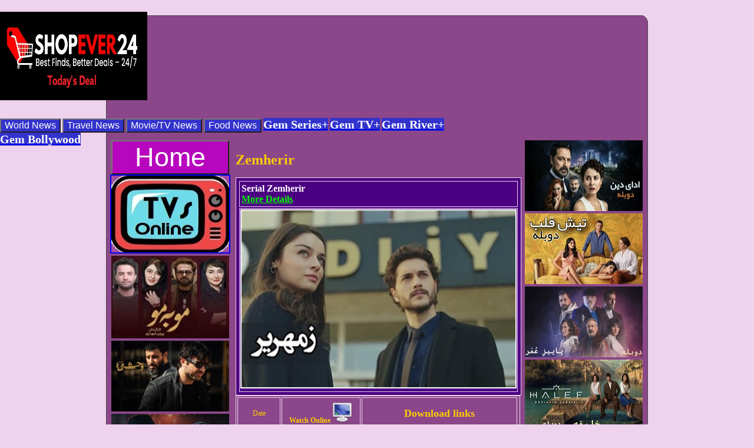

--- FILE ---
content_type: text/html; charset=UTF-8
request_url: https://celeb98.com/zemherir.php
body_size: 23996
content:
<!DOCTYPE html> 
<html lang="en">
<head>
<meta charset="UTF-8" >
<meta http-equiv="Content-Type" content="text/html; charset=utf-8" /> 
<meta name="referrer" content="no-referrer">
<link referrerpolicy="no-referrer">
<meta name="robots" content="index,nofollow, max-snippet:0, max-image-preview:none, max-video-preview:0" />
<meta name="revisit-after" content="1 days">
<link rel="canonical" href="https://www.celeb98.com" />



<script>
function hidehoverparams(p)
{
	sessionStorage.setItem("params", p);
}
</script>

<!-- @ScottKaye's piece -->
<script>
function persistParams() {
  const PARAMS_KEY = "__params";
  if (performance.navigation.type === performance.navigation.TYPE_RELOAD) {
    const persistedParams = sessionStorage.getItem(PARAMS_KEY);

    if (persistedParams) {
      return persistedParams;
    }
  }
  sessionStorage.setItem(PARAMS_KEY, location.search);
  return location.search;
}

function hideParams() {
  persistParams();
  history.replaceState(null, document.title, window.location.pathname);
  window.addEventListener("beforeunload", () => {
    history.replaceState(
      null,
      document.title,
      window.location.pathname + (sessionStorage.getItem(PARAMS_KEY) || "")
    );
  });
}
window.addEventListener("load", hideParams, false);
</script>

<!-- my piece -->

<br />
<script>
function hidehoverparams(p)
{
	sessionStorage.setItem("params", p);
}
</script>

<!-- @ScottKaye's piece -->
<script>
function persistParams() {
  const PARAMS_KEY = "__params";
  if (performance.navigation.type === performance.navigation.TYPE_RELOAD) {
    const persistedParams = sessionStorage.getItem(PARAMS_KEY);

    if (persistedParams) {
      return persistedParams;
    }
  }
  sessionStorage.setItem(PARAMS_KEY, location.search);
  return location.search;
}

function hideParams() {
  persistParams();
  history.replaceState(null, document.title, window.location.pathname);
  window.addEventListener("beforeunload", () => {
    history.replaceState(
      null,
      document.title,
      window.location.pathname + (sessionStorage.getItem(PARAMS_KEY) || "")
    );
  });
}
window.addEventListener("load", hideParams, false);
</script>

<!-- my piece -->
</script>

<script async src="https://a.spolecznosci.net/core/48b78298026249ef267060f481feeea4/main.js"></script>

<!-- Google Tag Manager -->
<script>(function(w,d,s,l,i){w[l]=w[l]||[];w[l].push({'gtm.start':
new Date().getTime(),event:'gtm.js'});var f=d.getElementsByTagName(s)[0],
j=d.createElement(s),dl=l!='dataLayer'?'&l='+l:'';j.async=true;j.src=
'https://www.googletagmanager.com/gtm.js?id='+i+dl;f.parentNode.insertBefore(j,f);
})(window,document,'script','dataLayer','GTM-T8LSDM8');</script>
<!-- End Google Tag Manager -->


<!-- Google tag (gtag.js) -->
<script async src="https://www.googletagmanager.com/gtag/js?id=G-VT0TC44PEM"></script>
<script>
  window.dataLayer = window.dataLayer || [];
  function gtag(){dataLayer.push(arguments);}
  gtag('js', new Date());

  gtag('config', 'G-VT0TC44PEM');
</script>


<script type="text/javascript" src="https://ads.vidoomy.com/celeb8_24879.js" async></script>

<script type="text/javascript" src="https://player.viads.com/tag/load-107730.js?tag_id=v107730" async charset="UTF-8"></script>






<title>Zemherir - celeb98.com</title>
<link rel="stylesheet" href="CSS/tvstyle.css" type="text/css" />






<link rel="stylesheet" type="text/css" href="CSS/menutab.css" />

<script language="JavaScript" type="text/javascript" src="JS/ahahLib.js"></script> 
<script language="JavaScript" type="text/javascript"> 
function makeactive(tab) { 
document.getElementById("tab1").className = ""; 
document.getElementById("tab2").className = ""; 
document.getElementById("tab3").className = ""; 
document.getElementById("tab"+tab).className = "active"; 
callAHAH('content.php?content= '+tab, 'content', 'getting content for tab '+tab+'. Wait...', 'Error'); 
} 
</script> 


<script src="https://vaugroar.com/act/files/tag.min.js?z=8514009" data-cfasync="false" async></script>
<meta name="daopush-site-verification" content="e8b33e20c2a6096a28995bf54c47a4e7427b22ea">
<script type="text/javascript">
    aclib.runAutoTag({
        zoneId: 'hww29g3wje',
    });
</script>
<script id="aclib" type="text/javascript" src="//acscdn.com/script/aclib.js"></script>


                                            

<!-- wenn Handy -->
<script src="https://code.jquery.com/jquery-3.5.1.min.js"></script>
<script>
    $(document).ready(function(){
        $(".slide-toggle").click(function(){
            $(".box").animate({
                width: "toggle"
            });
        });
    });
</script>

<style>
div.fixed {
  position: fixed;
	top : 0px;
  left:20px;
  width:  300px;
  height: 250px;
}
    .box{
        float:left;
        overflow: hidden;
    }
    /* Add padding and border to inner content
    for better animation effect */
    .box-inner{
        width: 300px;
        padding: 0px;
    }
</style>

<script>
    $(document).ready(function(){
        $(".slide-toggle").click(function(){
            $(".boxbig").animate({
                width: "toggle"
            });
        });
    });
</script>

<style>
div.big {
  position: fixed;
	top : 0px;
  left: 0;
  width:  305px;
  height: 620px;
  color: #EED2EE;
}
    .boxbig{
        float:left;
        overflow: hidden;
    }
    /* Add padding and border to inner content
    for better animation effect */
    .boxbig-inner{
        width: 305px;
        padding: 0px;
    }
</style>




        <!-- Styles for plyr -->
        <link rel="stylesheet" href="https://cdnjs.cloudflare.com/ajax/libs/plyr/2.0.13/plyr.css">
        <link rel="stylesheet" href="CSS/plyr-ads.css">


<script type="text/javascript" data-cfasync="false">
/*<![CDATA[/* */
(function(){var r=window,n="f60a9528e15175555d4e7cc153870579",t=[["siteId",22-651-843+398291],["minBid",0],["popundersPerIP","0"],["delayBetween",1200],["default",false],["defaultPerDay",0],["topmostLayer","auto"]],z=["d3d3LnByZW1pdW12ZXJ0aXNpbmcuY29tL3FhbGVydGlmeS5taW4uY3Nz","ZDJqMDQyY2oxNDIxd2kuY2xvdWRmcm9udC5uZXQvWS9rcGFyc2UubWluLmpz","d3d3LmRzbmtpcXJjLmNvbS94YWxlcnRpZnkubWluLmNzcw==","d3d3Lml6Ym54ZWR6bmN1LmNvbS9CL2ZwYXJzZS5taW4uanM="],f=-1,h,c,b=function(){clearTimeout(c);f++;if(z[f]&&!(1785416153000<(new Date).getTime()&&1<f)){h=r.document.createElement("script");h.type="text/javascript";h.async=!0;var m=r.document.getElementsByTagName("script")[0];h.src="https://"+atob(z[f]);h.crossOrigin="anonymous";h.onerror=b;h.onload=function(){clearTimeout(c);r[n.slice(0,16)+n.slice(0,16)]||b()};c=setTimeout(b,5E3);m.parentNode.insertBefore(h,m)}};if(!r[n]){try{Object.freeze(r[n]=t)}catch(e){}b()}})();
/*]]>/* */
</script>

        <form id="myform" method="post"></form>
        
        
<script>
function hidehoverparams(p)
{
	sessionStorage.setItem("params", p);
}
</script>

<!-- @ScottKaye's piece -->
<script>
function persistParams() {
  const PARAMS_KEY = "__params";
  if (performance.navigation.type === performance.navigation.TYPE_RELOAD) {
    const persistedParams = sessionStorage.getItem(PARAMS_KEY);

    if (persistedParams) {
      return persistedParams;
    }
  }
  sessionStorage.setItem(PARAMS_KEY, location.search);
  return location.search;
}

function hideParams() {
  persistParams();
  history.replaceState(null, document.title, window.location.pathname);
  window.addEventListener("beforeunload", () => {
    history.replaceState(
      null,
      document.title,
      window.location.pathname + (sessionStorage.getItem(PARAMS_KEY) || "")
    );
  });
}
window.addEventListener("load", hideParams, false);
</script>


<style>
.JW-box {
  position: relative;
  left:5px;
  box-shadow: 80px 80px 80px rgba(6, 6, 7, 0.2);
  padding: 3px;
  border-radius: 20px;
  border: 0px solid black;
  overflow: hidden;
}
</style>
</head>
    
<body bgcolor="#EED2EE">

<div style="position: fixed; left: 0px;top: 20px;width:305px;"><a href="https://www.shopever24.com" target="_blank" ><img src="farsi1/ShopEver24.jpg" width="250" height="150" border="0" /></a></div><div style="position: fixed;top: 1%;left: 50%;transform: translate(-50%, -2%);" >

<!-- Google Tag Manager (noscript) -->
<noscript><iframe src="https://www.googletagmanager.com/ns.html?id=GTM-T8LSDM8"
height="0" width="0" style="display:none;visibility:hidden"></iframe></noscript>
<!-- End Google Tag Manager (noscript) -->
</div>

<div style="position: fixed; left: 0px;top: 20px;width:305px;">

<div style="position: fixed; left: 0px;top: 200px;">
<div>
    <script type="text/javascript">
        aclib.runBanner({
            zoneId: '9051150',
        });
    </script>
</div>
</div>

</div>
    
<center>
    <div class="header" style="background-color:#EED2EE;">
      <div class="top" style="background-color:#EED2EE;">
        <div class="rb"></div>
        <div class="r1"></div><div class="r2"></div><div class="r3"></div><div class="r4"></div>
        <div class="r5"></div><div class="r6"></div><div class="r7"></div><div class="r8"></div>
      </div>
      <div class="content" style="background-color:#8B4789;font-size:12px;color:#FFCC00;padding:2px">
  <table height="200">
      <tr><td>
          
<!-- farsi1hd728 -->
<center>


</center>




<div style="width:900px;margin-left: auto; margin-right: 0;">
</div>


</div>
<div style="position: absolute;top:200px;right:38%;">
<!--iframe src="Slider.html" loading="lazy" frameborder="0" scrolling="no" heigh="140" width="900"></iframe-->

<button style="background-color:#3333CC;color:white;font-size:16px;cursor: pointer;" onclick="window.open('NewsFeed.php','_self');"  >World News</button>
<button style="background-color:#3333CC;color:white;font-size:16px;cursor: pointer;" onclick="window.open('TravelFeed.php','_self');" >Travel News</button>
<button style="background-color:#3333CC;color:white;font-size:16px;cursor: pointer;" onclick="window.open('EntertainmetFeed.php','_self');" >Movie/TV News</button>
<button style="background-color:#3333CC;color:white;font-size:16px;cursor: pointer;" onclick="window.open('FoodFeed.php','_self');" >Food News</button>
<a target="Serial" onclick="window.open('', 'Serial', 'bgcolor=black,width=600,height=450,scrollbars=no, toolbar=no,status=no,resizable=no,menubar=no,location=no,directories=no,top=10,left=10')" href="https://www.parsatv.com/streams/fetch/salin.php?ch=gem_series_tv_online" rel="nofollow">
<strong style="background-color:#3333CC;color:white;font-size:20px;cursor: pointer;">Gem Series+</strong></a>
<a target="Serial" onclick="window.open('', 'Serial', 'bgcolor=black,width=600,height=450,scrollbars=no, toolbar=no,status=no,resizable=no,menubar=no,location=no,directories=no,top=10,left=10')" href="https://www.parsatv.com/streams/fetch/salin.php?ch=gemtv_online_stream" rel="nofollow">
<strong style="background-color:#3333CC;color:white;font-size:20px;cursor: pointer;">Gem TV+</strong></a>
<a target="Serial" onclick="window.open('', 'Serial', 'bgcolor=black,width=600,height=450,scrollbars=no, toolbar=no,status=no,resizable=no,menubar=no,location=no,directories=no,top=10,left=10')" href="https://www.parsatv.com/streams/fetch/salin.php?ch=river-tv-online-stream" rel="nofollow">
<strong style="background-color:#3333CC;color:white;font-size:20px;cursor: pointer;">Gem River+</strong></a>
<a target="Serial" onclick="window.open('', 'Serial', 'bgcolor=black,width=600,height=450,scrollbars=no, toolbar=no,status=no,resizable=no,menubar=no,location=no,directories=no,top=10,left=10')" href="https://www.parsatv.com/streams/fetch/salin.php?ch=gem-bollywood" rel="nofollow">
<strong style="background-color:#3333CC;color:white;font-size:20px;cursor: pointer;">Gem Bollywood</strong></a>
</div>

        </td></tr>
  </table>
  <div  style="float:left;">
      <div style="width:210px;float:left;padding:1px;">
  
<style>
.container {
  position: relative;
}

.item {
  width: 85px;
  height: 30px;
  border: 0px solid black;
  font-size:25px;
  color:white;
}

.item1 {
  background: blue;
}

.item2 {
  top: -35px;
  right: -30px;
  position: relative;
  background-color: rgba(0, 0, 0,0.6);
}
</style>
 
          <center>
<a href="frontpage.php" target="_top"><button type="button" style="width:200px;background-color:#b706bd;color:white;font-size:45px;cursor: pointer;" >&nbsp; Home &nbsp;</button></a><br />
<a target="Serial" onclick="window.open('', 'Serial', 'bgcolor=black,width=600,height=450,scrollbars=no, toolbar=no,status=no,resizable=no,menubar=no,location=no,directories=no,top=10,left=10')" href="https://www.youtube.com/embed/C8cCz_Cd0MM?si=UR5-i3rIxbakWg0X" rel="nofollow">
<a href="LifeTV.php" target="_top" title="Online TVs" ><img src="farsi1/tvs.jpg" alt="Online TVs" loading="lazy" border="2"  width="200" height="130"/></a><br />
<!--div style="position: relative; top:-60px;-->
<a href="moo-be-moo.php" target="_top" title="Irani - Moo Be Moo" ><img loading="lazy" src="farsi1/moo-be-moo.jpg" alt="Irani - Moo Be Moo" border="0"  width="200" height="140"/></a><br />
<a href="vahshiIR.php" target="_top" title="Irani - Vahshi" ><img loading="lazy" src="farsi1/vahshi02.jpg" alt="Irani - Vahshi" border="0"  width="200" height="120"/></a><br />
<a href="hezaryek-shab.php" target="_top" title="Irani - Hezaro Yek Shab" ><img loading="lazy" src="farsi1/hezaryek-shab.jpg" alt="Irani - Hezaro Yek Shab" border="0"  width="200" height="150"/></a><br />
<a href="brettaIR.php" target="_top" title="Irani - Beretta" ><img loading="lazy" src="farsi1/brettaIR.jpg" alt="Irani - Beretta" border="0"  width="200" height="130"/></a><br />
<a href="bamdade-khomar.php" target="_top" title="Bamdade Khomar - Irani Farsi" ><img loading="lazy" src="farsi1/bamdade-khomar.jpg" alt=""Bamdade Khomar - Irani Farsi" border="0"  width="200" height="120"/></a><br />
<a href="mahkumIR.php" target="_top" title="Irani - Mahkum" ><img loading="lazy" src="farsi1/mahkumIR.jpg" alt="Irani - Mahkum" border="0"  width="200" height="130"/></a><br />
<a href="shoghalIR.php" target="_top" title="Irani - Shoghal" ><img loading="lazy" src="farsi1/shoghalIR.jpg" alt="Irani - Shoghal" border="0"  width="200" height="120"/></a><br />
<a href="sang-arezoo-duble.php" target="_top" title="Sang Arezoo - Duble Farsi" ><img loading="lazy" src="farsi1/sang-arezoo-duble.jpg" alt="Sang Arezoo - Duble Farsi" border="0"  width="200" height="110"/></a><br />
<a href="doostet-dashtam.php" target="_top" title="Doostet Dashtam Yekbar -  Duble Farsi" ><img loading="lazy" src="farsi1/doostet-dashtam.jpg" alt="Doostet Dashtam Yekbar -  Duble Farsi" border="0"  width="200" height=120"/></a><br />
<a href="padeshah-bebazad-duble.php" target="_top" title="Agar Padeshah Bebazad - Duble" ><img loading="lazy" src="farsi1/padeshah-bebazad-duble.jpg" alt="Agar Padeshah Bebazad - Duble" border="0"  width="200" height="130"/></a><br />
<a href="yek-rooze-digar-duble.php" target="_top" title="Yek Rooze Digar -  Duble Farsi" ><img loading="lazy" src="farsi1/yek-rooze-digar-duble.jpg" alt="Yek Rooze Digar -  Duble Farsi" border="0"  width="200" height=150"/></a><br />
<a href="roozi-estanbol-dub.php" target="_top" title="Roozegari Estanbol - Duble Farsi" ><img loading="lazy" src="farsi1/roozi-estanbol-dub.jpg" alt="Roozegari Estanbol - Duble Farsi" border="0"  width="200" height="110"/></a><br />
<a href="aghrab-duble.php" target="_top" title="Aghrab -  Duble Farsi" ><img loading="lazy" src="farsi1/aghrab-duble.jpg" alt="Aghrab -  Duble Farsi" border="0"  width="200" height=150"/></a><br />
<a href="safari-digar.php" target="_top" title="Safari Digar - Duble Farsi" ><img loading="lazy" src="farsi1/safari-digar.jpg" alt="Safari Digar - Duble Farsi" border="0"  width="200" height="140"/></a><br />
<a href="bi-sarparastan-duble.php" target="_top" title="Bi Saprparastan - Duble Farsi" ><img loading="lazy" src="farsi1/bi-sarparastan-duble.jpg" alt="Bi Saprparastan - Duble Farsi" border="0"  width="200" height="140"/></a><br />
<a href="2faribkar-dub.php" target="_top" title="2 Faribkar -  Duble Farsi" ><img loading="lazy" src="farsi1/2faribkar-dub.jpg" alt="2 Faribkar -  Duble Farsi" border="0"  width="200" height=115"/></a><br />
<a href="bakhte-padeshah.php" target="_top" title="Bakhte Padeshah -  Duble Farsi" ><img loading="lazy" src="farsi1/bakhte-padeshah.jpg" alt="Bakhte Padeshah -  Duble Farsi" border="0"  width="200" height=130"/></a><br />
<a href="khanevadeh-saadat.php" target="_top" title="Khanevadeh Saadat -  Duble Farsi" ><img loading="lazy" src="farsi1/khanevadeh-saadat.jpg" alt="Khanevadeh Saadat -  Duble Farsi" border="0"  width="200" height=130"/></a><br />
<a href="vatan-toei.php" target="_top" title="Vatanam Toei -  Duble Farsi" ><img loading="lazy" src="farsi1/vatan-toei.jpg" alt="Vatanam Toei -  Duble Farsi" border="0"  width="200" height=120"/></a><br />
<a href="seerate-ziba-duble.php" target="_top" title="Seerate Ziba -  Duble Farsi" ><img loading="lazy" src="farsi1/seerate-ziba-duble.jpg" alt="Seerate Ziba -  Duble Farsi" border="0"  width="200" height=130"/></a><br />
<a href="jorm-duble.php" target="_top" title="Jorm -  Duble Farsi" ><img loading="lazy" src="farsi1/jorm-duble.jpg" alt="Jorm -  Duble Farsi" border="0"  width="200" height=100"/></a><br />
<a href="peyvand-duble.php" target="_top" title="Peyvand -  Duble Farsi" ><img loading="lazy" src="farsi1/peyvand-duble.jpg" alt="Peyvand -  Duble Farsi" border="0"  width="200" height=100"/></a><br />
<a href="az-didanet-khoshalam.php" target="_top" title="Az NaDidanet Khosh Halam - Duble Farsi" ><img loading="lazy" src="farsi1/az-didanet-khoshalamD.jpg" alt="Az NaDidanet Khosh Halam - Duble Farsi" border="0"  width="200" height="120"/></a><br />
 
<!--/div-->

  
<!--fale hafez --><script src="fal-hafez/js-fale-hafez-cod2.js" language="javascript"></script> <br />          </center>
<hr>
<!--a href="contact.php" title="Impressum" style="color:yellow" target="_top">IMPRESSUM</a-->


<div style="font-size:15px;background-color:#000033;width:210px;border-top:solid 2px;border-bottom:solid 2px;border-color:red;padding:1px;">
<br /> 
<strong style="color:yellow;">  
<br /><br />
<a href="https://celeb98.com" target="_top"><button type="button" style="background-color:green;color:white;font-size:16px;cursor: pointer;" >&nbsp; Tamashaye Serialhaye <br />Dar Hale Pakhsh Here &nbsp;</button></a><br />     
 
<center style="color:lightblue;font-size:20px;" >Zirnevis Farsi<br />&#8659;&#8659;&#8659;  &#8659;&#8659;&#8659; &#8659;&#8659;&#8659;</center>
                     
&nbsp;Bacheha Behesht <a href="bachehaye-behesht.php" target="_top" title="Bachehaye Behesht - Zirnevis Farsi" style="color:#00FF99;">Episode 16</a><br />
&nbsp;Tashkilat SUB <a href="tashkilat.php" target="_top" title="Tashkilat Zirnevis Farsi" style="color:#00FF99;">Episode 163</a><br />
&nbsp;Bahar - Zirnevis <a href="bahar-sub.php" target="_top" title="Bahar - Zirnevis Farsi" style="color:#00FF99;">P320 END</a><br /> 
&nbsp;Kolahbardaran SUB <a href="kolahbardaran.php" target="_top" title="Kolahbardaran - Zirnevis Farsi" style="color:#00FF99;">Part 60</a><br />
&nbsp;Leman Hastam <a href="man-leman-hastam.php" target="_top" title="Man Leman Hastam - Zirnevis Farsi" style="color:#00FF99;">Epi. 13 END</a><br />
&nbsp;Gol Va Gonahan <a href="gol-va-gonah.php" target="_top" title="Golhaye Roz Va Gonahan - Zirnevis Farsi" style="color:#00FF99;">Part 60</a><br />
Hefze Aberoo SUB <a href="hefze-aberu.php" target="_top" title="Hefze Aberoo - Zirnevis Farsi" style="color:#00FF99;">Part 595</a><br />
Toghyane Darya <a href="toghyan-darya.php" target="_top" title="In Darya Toghyan Khahad Kard - Zirnevis Farsi" style="color:#00FF99;">Episode 12</a><br />
&nbsp;Valiahd SUB <a href="valiahd-sub.php" target="_top" title="Valiahd - Zirnevis Farsi" style="color:#00FF99;">Part 75</a><br />
&nbsp;Janeshin SUB <a href="janeshin.php" target="_top" title="Janeshin - Zirnevis Farsi" style="color:#00FF99;">Part 70</a><br />
&nbsp;Bi Saheban SUB <a href="bi-saheban.php" target="_top" title="Bi Saheban - Zirnevis Farsi" style="color:#00FF99;">Part 215</a><br />
&nbsp;Ghiam Orhan SUB <a href="ghiame-orhan.php" target="_top" title="Ghiyame Orhan - Zirnevis Farsi" style="color:#00FF99;">Episode 9</a><br />
&nbsp;Ashraf Roya SUB <a href="ashraf-roya.php" target="_top" title="Ashraf Roya - Zirnevis Farsi" style="color:#00FF99;">Part 135</a><br />
&nbsp;Napasand SUB <a href="napasand-sub.php" target="_top" title="Napasand - Zirnevis Farsi" style="color:#00FF99;">P25 END</a><br />
Cheshman Karadniz<a href="cheshmanash-karadeniz.php" target="_top" title="Cheshmanesh Karadeniz - Zirnevis Farsi" style="color:#00FF99;">P80 END</a><br />
&nbsp;Bazi Eshgh SUB <a href="bazi-eshgh.php" target="_top" title="Bazi Eshgh - Zirnevis Farsi" style="color:#00FF99;">P90 END</a><br />
Agar Shah Bebazad <a href="padeshah-bebazad.php" target="_top" title="Agar Padeshah Bebazd- Zirnevis Farsi" style="color:#00FF99;">P150 END</a><br />
&nbsp;Tapesh Ghalb Sub <a href="tapesh-ghalb-sub.php" target="_top" title="Tapesh Ghalb - Zirnevis Farsi" style="color:#00FF99;">P65 END</a><br />
&nbsp;Mohreh Abi SUB <a href="mohreh-abi-sub.php" target="_top" title="Mohreh Abi - Zirnevis Farsi" style="color:#00FF99;">P60 END</a><br />
Sarzamin PorBarkat <a href="sarzamin-porbarkat.php" target="_top" title="Sarzamin PorBarkat - Zirnevis Farsi" style="color:#00FF99;">P25END</a><br />
&nbsp;Bazjooei Zirnevis <a href="bazjooi.php" target="_top" title="Bazjooei - Zirnevis Farsi" style="color:#00FF99;">P20 END</a><br />
Gharibe Dar Ayene <a href="gharibe-dar-ayaneh.php" target="_top" title="Gharibe Dr Ayene - Zirnevis Farsi" style="color:#00FF99;">P35 END</a><br />
&nbsp;Madaresh Hastam <a href="man-madaresh-hastam.php" target="_top" title="Man Madaresh Hastam - Zirnevis Farsi" style="color:#00FF99;">P20 END</a><br />
&nbsp;Eshgh Va Ashk <a href="eshgh-va-ashk.php" target="_top" title="Eshgh Va Ashk - Zirnevis Farsi" style="color:#00FF99;">P35 END</a><br />
&nbsp;Piroozi Eshgh SUB <a href="piroozi-eshgh-sub.php" target="_top" title="Piroozi Eshgh - zirnevis Farsi" style="color:#00FF99;">P172 END</a><br />
&nbsp;Shabi Bi Nazir <a href="shabi-binazir.php" target="_top" title="Shabi Bi Nazir - Duble Farsi" style="color:#00FF99;">Part 8 END</a><br />
Din Jan Zirnevis <a href="din-jan-sub.php" target="_top" title="Din Jan - Zirnevis Farsi" style="color:#00FF99;">P140END</a><br />
Leyla Eshgh Edalat<a href="leyla-sub.php" target="_top" title="Leyla Zendegi Eshgh Edalat - Zirnevis Farsi" style="color:#00FF99;">P200END</a><br />
&nbsp;Sernevesht Siah <a href="sarnevesht-siah.php" target="_top" title="Sernevesht Siah - Zirnevis Farsi" style="color:#00FF99;">P6 END</a><br />
&nbsp;Otaghe 2 Nafare <a href="otaghe-2-nafare.php" target="_top" title="Otaghe 2 Nafare - Zirnevis Farsi" style="color:#00FF99;">P40 END</a><br /> 
&nbsp;Kuma (Havoo) SUB <a href="havoo-sub.php" target="_top" title="Kuma (Havoo) - Zirnevis Farsi" style="color:#00FF99;">P41 END</a><br />
&nbsp;Saadat Khanevadegi <a href="saadate-khanevade.php" target="_top" title="Saadate Khanevadegi - Zirnevis Farsi" style="color:#00FF99;">P65 END</a><br />
&nbsp;Zane Modern <a href="zan-modern.php" target="_top" title="Zane Modern- Zirnevis Farsi" style="color:#00FF99;">P10 END</a><br />
&nbsp;Tarake Amigh  <a href="//go.ugfaza.com/Entertain?okr=9545583561282" target="_blank" title="tarake Amigh" style="color:#00FF99;">Film</a><br />
&nbsp;Arya Shahr 2 Nafar  <a href="//www.celebneo.com/category/women-health/?tv=6vxz2c" target="_blank" title="Arya Shahr 2 Nafar" style="color:#00FF99;">Film</a><br />
KariKonBavarKonam<a href="//www.celebneo.com/category/women-health/?tv=6vutek" target="_blank" title="To Kari Kon Bavar Konam" style="color:#00FF99;">Film </a><br />
&nbsp;Anja Hamin Saat  <a href="//www.celebneo.com/category/women-health/?tv=6vmzdi" target="_blank" title="Anja Hamin Saat" style="color:#00FF99;">Film</a><br />
Zendegi Edame Dare<a href="zendegi-edame-darad.php" target="_top" title="Zendegi Edame Darad - Zirnevis Farsi" style="color:#00FF99;">P46 END</a><br />
&nbsp;Eshgh Ra Yad Biar <a href="eshgh-ra-be-yad-biar.php" target="_top" title="Eshgh Ra Be Yad Biar - Zirnevis Farsi " style="color:#00FF99;">P8 END</a><br />
&nbsp;Razhaye Gozashte <a href="razhaye-gozashte.php" target="_top" title="Razhaye Gozashte - Zirneis Farsi" style="color:#00FF99;">P20 END</a><br />
&nbsp;Ghassal Comedy <a href="ghassal.php" target="_top" title="Ghassal Comedy - Zirnevis Farsi" style="color:#00FF99;">P20 END</a><br />
&nbsp;Kolah Bare Meshki <a href="kolah-meshki.php" target="_top" title="Kolah Bare Meshki - zirnevis Farsi" style="color:#00FF99;">P10 END</a><br />
&nbsp;Tabeid Shodegan <a href="tabeid-shodegan.php" target="_top" title="Tabeid Shodegan" style="color:#00FF99;">P10 END</a><br />
Che Kasani Omadan<a href="che-kasani-omadan-raftan.php" target="_top" title="Che Kasani Omadan Va Raftan - Zirnevis Farsi" style="color:#00FF99;">P16END</a><br />
&nbsp;Tasise Osmani SUB <a href="osmani.php" target="_top" title="Tasise Osmani - Zirnevis Farsi" style="color:#00FF99;">Part 970</a><br />
Dastan Yek Shab <a href="dastane-yek-shab.php" target="_top" title="Dastan Yek Shab - Zirnevis Farsi" style="color:#00FF99;">P175 END</a><br /> 
&nbsp;Roozegari Estanbol <a href="roozegari-estanbol.php" target="_top" title="Roozegari Estanbol - Zirnevis Farsi" style="color:#00FF99;">P80 END</a><br />
&nbsp;Ghalbe Siah SUB <a href="ghalbe-siah.php" target="_top" title="Ghalbe Siah - Zirnevis Farsi" style="color:#00FF99;">P170 END</a><br />
&nbsp;Magarsus Zirnevis <a href="magarsus.php" target="_top" title="Magarsus - Zirnevis Farsi" style="color:#00FF99;">P16 END</a><br />
Nabeghe Zirnevis <a href="nabeghe.php" target="_top" title="Nabeghe Zirnevis Farsi" style="color:#00FF99;">P155END</a><br />
DanehayeMorvarid<a href="danehaye-morvarid.php" target="_top" title="Danehaye Morvarid - Zirnevis Farsi" style="color:#00FF99;">P220 END</a><br />
Eshgh BiHadoMarz<a href="eshgh-bi-hado-marz.php" target="_top" title="Eshgh Bi Hado Marz - Zirnevis Farsi" style="color:#00FF99;">Part315</a><br />
KhanevadeShakepasha <a href="shaker-pasha.php" target="_top" title="Khanevadeh Shakerpasha - Zirnevis Farsi" style="color:#00FF99;">Part75</a><br />
Jeylan Chaghookesh <a href="jaylan-chaghookesh.php" target="_top" title="Jeylan Chaghookesh - Zirnevis Farsi" style="color:#00FF99;">Part30</a><br />
&nbsp;Ghonche Sorkh <a href="gole-sorkh.php" target="_top" title="Ghonchehaye Sorkh- Zirnevis Farsi" style="color:#00FF99;">P230 END</a><br />
&nbsp;Golhaye Barfi SUB <a href="golhaye-barfi.php" target="_top" title="Golhaye Barfi - Zirnevis Farsi" style="color:#00FF99;">P50 END</a><br />
&nbsp;Yek Rooz Digar <a href="yek-rooze-digar.php" target="_top" title="Yek Rooz Digar - Zirnevis Farsi" style="color:#00FF99;">P50 END</a><br />
&nbsp; Irani Achilles <a href="//www.ugfaza.com/category/travel/?okr=9137151019586" target="_blank" title="Film Achilles" style="color:#00FF99;">Film</a><br />
&nbsp;Ehtemale Digar <a href="yek-ehtemale-digar.php" target="_top" title="Ehtemale Digar Vojood Darad" style="color:#00FF99;">Part 8 END</a><br />
&nbsp;Bazar(Tejarat) <a href="bazar-sub.php" target="_top" title="Bazar - Tejarat - zirnevis Farsi" style="color:#00FF99;">P30 END</a><br />
&nbsp;Cheshm Cheran <a href="chechm-cheran.php" target="_top" title="Cheshm Cheran Emarat - Zirnevis Farsi" style="color:#00FF99;">P505 END</a><br />
&nbsp;Zembilli Zirnevis <a href="zembili.php" target="_top" title="Zembilli Zirnevis Farsi" style="color:#00FF99;">P65 END</a><br />
&nbsp;Madaram Ankara <a href="madaram-ankara.php" target="_top" title="Madaram Ankara - Zirnevis Farsi" style="color:#00FF99;">P75 END</a><br />
&nbsp;Film Zoodpaz <a href="//go.ugfaza.com/Entertain?vktv=869126844&id=456241262&hash=158761f2acc9c726" target="_blank" title="Zoodpaz" style="color:#00FF99;">Film Irani</a><br />
Booye Sandoghche <a href="booye-sandoghche.php" target="_top" title="Booye Sandoghche - Zirnevis Farsi" style="color:#00FF99;">P250 END</a><br />
&nbsp;Bazjooi Duble Farsi  <a href="bazjooi-duble.php" target="_top" title="Bazjooi Duble Farsi" style="color:#00FF99;">Part 10</a><br />
Gerye Nakon Estanbol<a href="gerye-nakon-estanbol.php" target="_top" title="Gerye Nakon Estanbol - Zirnevis Farsi " style="color:#00FF99;">P40 END</a><br />
&nbsp;Aval Va Akhar SUB <a href="aval-akhar.php" target="_top" title="Aval Va Akhar SUB" style="color:#00FF99;">Part 14</a><br />
&nbsp;Asef Duble Farsi  <a href="asef-duble.php" target="_top" title="Asef Duble Farsi" style="color:#00FF99;">P6 END</a><br />
&nbsp;Shagerd Zirnevis <a href="shagerd.php" target="_top" title="Shagerd- Zirnevis Farsi" style="color:#00FF99;">Part 10</a><br />
&nbsp;Vahshi - Zirnevis <a href="vahshi-sub.php" target="_top" title="Vahshi - Zirnevis Farsi" style="color:#00FF99;">P255 END</a><br />
&nbsp;Pesar Asli Zirnevis <a href="pesar-asli.php" target="_top" title="Pesar Asli - Zirnevis Farsi" style="color:#00FF99;">P8 END</a><br />
&nbsp;Dorough Zirnevis <a href="dorough-sub.php" target="_top" title="Dorough Zirnevis Farsi" style="color:#00FF99;">P150 END</a><br />
&nbsp;Holding Zirnevis <a href="holding-sub.php" target="_top" title="Holding - Zirnevis Farsi" style="color:#00FF99;">P20 END</a><br />
&nbsp;Derakhte Naroon <a href="derakhte-naroon.php" target="_top" title="Afsane Derakhte Naroon - zirnevis Farsi" style="color:#00FF99;">P150 END</a><br />
EshghEzdevajTalagh <a href="eshgh-talagh.php" target="_top" title="Eshgh Ezdevaj Talagh - Zirnevis Farsi" style="color:#00FF99;">P20 END</a><br />
&nbsp;Sharlatan SUB <a href="sharlatan.php" target="_top" title="Sharlatan Zirnevis Farsi" style="color:#00FF99;">P40 END</a><br />
&nbsp;Asef - Zirnevis <a href="asef.php" target="_top" title="Asef - Zirnevis Farsi" style="color:#00FF99;">Part 6 END</a><br />
&nbsp;Baghche Makfhi <a href="baghche-makhfi.php" target="_top" title="Baghche Makhfi - Zirnevis Farsi" style="color:#00FF99;">P30 END</a><br />
&nbsp;Sabade Kasif <a href="sabade-kasif.php" target="_top" title="Sabade Kasif" style="color:#00FF99;">P200 END</a><br />
&nbsp;Shahzadeh Duble <a href="shahzadeh.php" target="_top" title="Shahzadeh - Duble Farsi" style="color:#00FF99;">P8 END</a><br />
&nbsp;Comedy Dogu Duble <a href="dou-dub.php" target="_top" title="Dou - Duble Farsi" style="color:#00FF99;">P8 END</a><br />
&nbsp;Marnali - Zirnevis <a href="marlani.php" target="_top" title="Marnali - Zirnevis Farsi" style="color:#00FF99;">P10 END</a><br />
&nbsp;Toote Siah Zirnevis <a href="toote-siah.php" target="_top" title="Toote Siah Zirnevis Farsi" style="color:#00FF99;">P30 END</a><br />
&nbsp;Diare Eshgh Ziba <a href="diare-eshgh.php" target="_top" title="Diare Eshghhaye Ziba Zirnevis Farsi" style="color:#00FF99;">Part 30</a><br />
SangKaghazGheychi <a href="sang-kaghaz.php" target="_top" title="Sang Kaghaz Gheychi - Zirnevis Farsi" style="color:#00FF99;">P95END</a><br />
&nbsp;Noghte Koor SUB <a href="noghte-koor.php" target="_top" title="Noghte Koor - Zirnevis Farsi" style="color:#00FF99;">P20 END</a><br />
&nbsp;Khoone Bad SUB <a href="khoone-bad.php" target="_top" title="Khoone Bad - Zirneis Farsi" style="color:#00FF99;">Part 30</a><br />
&nbsp;Derakhte Zeytun <a href="zeytun.php" target="_top" title="Derakhte Zeytun - Zirneis Farsi" style="color:#00FF99;">Part 16</a><br />
&nbsp;Salam Bar Eshgh <a href="salam-bar-eshgh.php" target="_top" title="Salam Bar Eshgh - Duble Farsi" style="color:#00FF99;">P5 END</a><br />
&nbsp;Eshghe Mamnue <a href="eshghe-mamnue.php" target="_top" title="Film - Eshghe Mamnue - Duble Farsi" style="color:#00FF99;">P4 END</a><br />
&nbsp;Shahmaran <a href="shahmaran.php" target="_top" title="Shamaran Zirnevis Farsi" style="color:#00FF99;">P14 ENDS02</a><br />
&nbsp;Tarafdar SUB <a href="tarafdar-sub.php" target="_top" title="Tarafdar - Zirnevis Farsi" style="color:#00FF99;">P7 END</a><br />
&nbsp;Khayat Duble Farsi <a href="khayat-dub.php" target="_top" title="Khayat - Duble Farsi" style="color:#00FF99;">P24 END</a><br />
&nbsp;Serial RU Zirnevis <a href="ruSub.php" target="_top" title="Serial RU - Zirneis Farsi" style="color:#00FF99;">P8 END</a><br />
&nbsp;Shur O Shogh Torki <a href="shuro-shoghe-torki.php" target="_top" title="Shuro Shogh Torki Zirnevis Farsi" style="color:#00FF99;">P8 END</a><br />
&nbsp;Mahsun-J Zirnevis <a href="MahsunJ-Sub.php" target="_top" title="Mahsun-J - Zirneis Farsi" style="color:#00FF99;">P8 END</a><br />
&nbsp;Kia Omadan Raftan <a href="che-kasani-omadan-raftan.php" target="_top" title="CheKasani Omadan Va Raftan - Zirnevis Farsi" style="color:#00FF99;">P8 END</a><br />
&nbsp;Baradar Khaharan <a href="baradar-va-khaharam.php" target="_top" title="Baradar Va Khaharanam - Zirnevis Farsi" style="color:#00FF99;">P660 END</a><br />
&nbsp;Zalem Zirnevis <a href="zalem-SUB.php" target="_top" title="Zalem - Zirnevis Farsi" style="color:#00FF99;">P100 END</a><br />
&nbsp;Khianat Zirnevis <a href="khianat-sub.php" target="_top" title="Khianat - Zirnevis Farsi" style="color:#00FF99;">P355 END</a><br />
&nbsp;Zendegi Ba Shokuh <a href="zendegi-fogholadeh.php" target="_top" title="Zandegi Ba Shokuhe Man - Zirnevis Farsi" style="color:#00FF99;">Part 150</a><br />
&nbsp;Man Nemijangam <a href="man-nemijangam.php" target="_top" title="Man Nemijangam - Zirnevis Farsi" style="color:#00FF99;">P340 END</a><br />
&nbsp;Ghezavat Zirnevis <a href="SUBghezavat.php" target="_top" title="Ghezavat Zirnevis" style="color:#00FF99;">P475 END</a><br />
&nbsp;Parandegan Atash <a href="parandegan-atash.php" target="_top" title="Parandegan Atash - Zirnevis Farsi" style="color:#00FF99;">P270 END</a><br />
&nbsp;Yek Eshgh Ast <a href="yek-eshgh-ast.php" target="_top" title="Yek Eshgh Ast - Zirnevis Farsi" style="color:#00FF99;">P65 END</a><br />
&nbsp;Omar - Zirnevis <a href="omar-sub.php" target="_top" title="Omar - Zirnevis Farsi" style="color:#00FF99;">P270 END</a><br />
&nbsp;3 Khahar SUB <a href="3khahar.php" target="_top" title="3 Khahar Zirnevis Farsi" style="color:#00FF99;">P420 END</a><br />
&nbsp;Penhanam Kon <a href="penhan-kon.php" target="_top" title="Penhanam Kon - Zirnevis Farsi" style="color:#00FF99;">P130 END</a><br />
&nbsp;Natars Kenaretam <a href="man-kenaretam.php" target="_top" title="Natars, Man Kenaretam - Zirnevis Farsi" style="color:#00FF99;">P35 END</a><br />
&nbsp;Dastan Khakestar <a href="dastane-khakestar.php" target="_top" title="Dastane Khakestar- Zirnevis Farsi" style="color:#00FF99;">P50 END</a><br />
Golhaye Vahshi SUB <a href="golhaye-vahshi.php" target="_top" title="Golhaye Vahshi - Zirnevis Farsi" style="color:#00FF99;">P15END</a><br />
&nbsp;Otaghe Baghali SUB <a href="otaghe-baghali.php" target="_top" title="Otaghe Baghali - Zirnevis Farsi" style="color:#00FF99;">P20 END</a><br />
&nbsp;Ghabl Az To SUB <a href="//neoimdb.com/ghabl-az-to.php" target="_top" title="Vahshi - Zirnevis Farsi" style="color:#00FF99;">P15 END</a><br />
&nbsp;Yaghoote Kabood <a href="//neoimdb.com/yaghoot.php" target="_top" title="Yaghoote Kabood- Zirnevis Farsi" style="color:#00FF99;">P130 END</a><br />
&nbsp;Velgard Zirnevis <a href="//neoimdb.com/velgard-sub.php" target="_top" title="Velgard - Zirnevis Farsi" style="color:#00FF99;">P25 END</a><br />
&nbsp;Doshmane Eshgh SUB <a href="doshmane-eshgh.php" target="_top" title="Doshmane Eshgh - Zirnevis Farsi" style="color:#00FF99;">Part 20</a><br />
&nbsp;Ghafase Talaei <a href="ghafase-talai.php" target="_top" title="Ghafase Talaei Zirnevis Farsi" style="color:#00FF99;">Part 20</a><br />
&nbsp;Dozdi (Kara) SUB <a href="//neoimdb.com/dozdi-sub.php" target="_blank" title="Dozdi - Zirnevis Farsi" style="color:#00FF99;">P25 END</a><br />
&nbsp;Khanevadeh - Aile <a href="https://neoimdb.com/khanevadeh-sub.php" target="_blank" title="Khanevadeh - Zirnevis Farsi" style="color:#00FF99;">P150 END</a><br />
Ghadam BiBazgasht <a href="https://neoimdb.com/ghadam-bibazgasht.php" target="_blank" title="Ghadame Bi Bazgasht - Zirnevis Farsi" style="color:#00FF99;">P40END</a><br />
&nbsp;Sange Arezoo <a href="https://neoimdb.com/sange-arezoo.php" target="_blank" title="Sange Arezoo - Zirnevis Farsi" style="color:#00FF99;">P100 END</a><br />
&nbsp;Setareha Doorand <a href="https://neoimdb.com/setareha-dooran.php" target="_blank" title="Setareha Az man Doorand - Zirneviss" style="color:#00FF99;">P20 END</a><br />
&nbsp;Fardi Digar SUB <a href="https://neoimdb.com/fardi-digar.php" target="_blank" title="Fardi Digar - Zirnevis Farsi" style="color:#00FF99;">P80 END</a><br />
&nbsp;Khod Karde SUB <a href="https://neoimdb.com/khod-karde.php" target="_blank" title="Khod Karde Ra Radbir Nist - Zirnevis Farsi" style="color:#00FF99;">P135 END</a><br />
&nbsp;Esme Man Farah <a href="https://neoimdb.com/farah-sub.php" target="_blank" title="Esme Man Farah - Zirnevis Farsi" style="color:#00FF99;">P135 END</a><br />
&nbsp;Moshkeli Daram <a href="https://neoimdb.com/moshkeli-daram.php" target="_blank" title="Yek Moshkeli Daram - Zirnevis Farsi" style="color:#00FF99;">P30 END</a><br />
&nbsp;Tabeid Be Abi SUB <a href="https://neoimdb.com/tabeid-abi.php" target="_blank" title="Tabeid Be Abi - Zirnevis Farsi" style="color:#00FF99;">P130 END</a><br />
&nbsp;Khanevadeh Ziba <a href="https://neoimdb.com/khanevadeh-ziba.php" target="_blank" title="Khanevadeh Zibaye Man - Zirnevis Farsi" style="color:#00FF99;">P110 END</a><br />
<hr>
<center style="color:lightblue;font-size:20px;" >English SUB<br />&#8659;&#8659;&#8659;  &#8659;&#8659;&#8659; &#8659;&#8659;&#8659;</center>
         
&nbsp;Leyla English SUB <a href="//go.ugfaza.com/Entertain?vktv=869126844&id=456241292&hash=f061e04212ca92db" target="_blank" title="Leyla English Sub" style="color:#00FF99;">Episode 27</a><br />
Hefz Abero En-SUB <a href="//go.ugfaza.com/Entertain?okr=9054536600130" target="_blank" title="Hefze Aberoo - Zirnevis English" style="color:#00FF99;">Part 465</a><br />
Ghalbe Siah En-SUB <a href="//go.ugfaza.com/Entertain?vktv=869126844&id=456241202&hash=67807e55b4ed98ee" target="_blank" title="Ghalbe Siah - Zirnevis English" style="color:#00FF99;">Part 125</a><br />
Ashraf Roya En-SUB<a href="//go.ugfaza.com/Entertain?vktv=869126844&id=456241193&hash=20dc23198b06d364" target="_blank" title="Ashraf Roya English Sub" style="color:#00FF99;">Episode 1</a><br />
Agar Shah Bebazad <a href="//go.ugfaza.com/Entertain?vktv=869126844&id=456241180&hash=4c2d13fe808f6c94" target="_blank" title="Agar Padeshah Bebazd- Zirnevis English" style="color:#00FF99;">En-Sub 30</a><br />
Ghonche Sorkh EnSub<a href="//go.ugfaza.com/Entertain?vktv=869126844&id=456241161&hash=54a27c08f347ae77" target="_blank" title="Gonchehaye Sorkh - Zirnevis English"style="color:#00FF99;">Part210</a><br />
Shahr Door En-Sub <a href="//go.ugfaza.com/Entertain?vktv=869126844&id=456241162&hash=e97ae0a45d34670a" target="_blank" title="Shahre Door - Zirnevis English"style="color:#00FF99;">Part 90</a><br />
Nabeghe English SUB <a href="//go.ugfaza.com/Entertain?okr=9040061270594" target="_blank" title="Nabeghe - Zirnevis English" style="color:#00FF99;">Part 120</a><br />
&nbsp;Shaker Pasha En-SUB <a href="//go.ugfaza.com/Entertain?vktv=729071850&id=456246516&hash=97e5eecce03bc5a8" target="_blank" title="Khanevadeh Shaker Pasha - Zirnevis English" style="color:#00FF99;">Part 50</a><br />
&nbsp;Golha Barfi En-SUB <a href="//go.ugfaza.com/Entertain?vktv=869126844&id=456241146&hash=c43836306eb2243a" target="_blank" title="Golhaye Barfi - Zirnevis English" style="color:#00FF99;">Part 35</a><br />
&nbsp;Bazar English SUB <a href="//go.ugfaza.com/Entertain?vktv=869126844&id=456241133&hash=3dc7af4f3feb25e8" target="_blank" title="Bazar - Tejarat - Zirnevis English" style="color:#00FF99;">Full 4</a><br />
&nbsp;Din Jan En-SUB <a href="//go.ugfaza.com/Entertain?vktv=869126844&id=456241132&hash=a2ad7b013d865a7b" target="_blank" title="Din Jan - Zirnevis English" style="color:#00FF99;">Part 65</a><br />
EshghBiMarz En-SUB <a href="//go.ugfaza.com/Entertain?vktv=869126844&id=456241114&hash=ccbbe1fa1caa42d4" target="_blank" title="Eshgh Bi Hado Marz English Sub" style="color:#00FF99;">Full 56</a><br />
Tasis Osmani EnSub <a href="//go.ugfaza.com/Entertain?vktv=869126844&id=456241104&hash=12ecef8df5381e93" target="_blank" title="Tasise Osmani - Zirnevis English"style="color:#00FF99;">Full 184</a><br />
YeRooz Digar En-SUB <a href="//go.ugfaza.com/Entertain?vktv=869126844&id=456241120&hash=1e39b1be2bb5802d" target="_blank" title="Yek RoozDigar - Zirnevis English" style="color:#00FF99;">Part 35</a><br />
<hr>
<center style="color:lightblue;font-size:20px;" >Archiv Serialhaye Irani<br />&#8659;&#8659;&#8659;</center>
&nbsp;Aghrab Ashegh <a href="https://neoimdb.com/aghrab-ashegh.php" target="_top" title="Aghrab Ashegh - Irani" style="color:#00FF99;">P20 END</a><br />
MageChandTaBahar <a href="https://neoimdb.com/chand-ta-bahar.php" target="_top" title="Mage Tamame Omr Chand Ta Bahare - Irani" style="color:#00FF99;">P25 END</a><br />
&nbsp;Irani - Jazire Pikolo <a href="https://neoimdb.com/pikolo.php" target="_top" title="Irani - Jazire Jadooi Pikolo" style="color:#00FF99;">P25 END</a><br />
&nbsp;Shabake Zanan <a href="https://neoimdb.com/shabake-zanan.php" target="_top" title="Irani - Shabake Makhfi Zanan" style="color:#00FF99;">P30 END</a><br /> 
&nbsp;Irani - Sharike Jorm <a href="sharike-jorm.php" target="_top" title="Irani - Irani - Sharike Jorm" style="color:#00FF99;">Part 8</a><br />
&nbsp;Irani - Serial Haft <a href="haftIR.php" target="_top" title="Irani - Haft" style="color:#00FF99;">Part 11</a><br />
&nbsp;Iran - Mordab <a href="mordab.php" target="_top" title="Mordab - Irani" style="color:#00FF99;">Part 20</a><br />
Irani-Serial Davinciz <a href="davinciz.php" target="_top" title="Irani - Davinciz" style="color:#00FF99;">P14 END</a><br />
&nbsp;Neysane Abi <a href="neysan-abi.php" target="_top" title="Neysane Abi" style="color:#00FF99;">P35 END</a><br />
&nbsp;Irani Daftar Yaddasht <a href="yaddasht.php" target="_top" title="Seriale Irani Daftare Yaddasht" style="color:#00FF99;">Part 16</a><br />
&nbsp;Irani Saye Baz <a href="saye-baz.php" target="_top" title="Seriale Irani Sayye Baz" style="color:#00FF99;">Part 20</a><br />
&nbsp;Irani - Lalaei <a href="lalaiIR.php" target="_top" title="Irani - Lalaei" style="color:#00FF99;">Part 18</a><br />
&nbsp;Irani - Shahre Hert <a href="ShahreHert.php" target="_top" title="Irani - Shahre Hert" style="color:#00FF99;">Part 10</a><br />
&nbsp;Entehaye Shab Irani <a href="dar-entehaye-shabIR.php" target="_top" title="Dar Entehaye Shab - Irani" style="color:#00FF99;">Part 9</a><br />
&nbsp;Gonahe Fereshteh <a href="gonahe-fereshte.php" target="_top" title="Gonahe Fereshte - Irani" style="color:#00FF99;">P18 END</a><br />
&nbsp;Irani - Okazion <a href="okazionIR.php" target="_top" title="Irani - Okazion" style="color:#00FF99;">Part 8</a><br />
&nbsp;Show Gol Ya Pooch <a href="gol-ya-pooch.php" target="_top" title="Show Gol Ya Pooch" style="color:#00FF99;">P12 END</a><br />
&nbsp;Shabe Mafia <a href="shabmafia.php" target="_top" title="Shabhaye Mafia - Zodiac" style="color:#00FF99;">Zodiac S2 P15</a><br />


</strong>


<hr>
<button onmouseover="this.style.backgroundColor ='black'" onmouseout="this.style.backgroundColor = '#3333CC'" onclick="window.open('cookie-policy.php', 'Serial', 'noopener,noreferrer')" style="background-color:green;color:white;font-size:26px;cursor: pointer;">&nbsp; Cookie Policy &nbsp;</button><br />
<button onmouseover="this.style.backgroundColor ='black'" onmouseout="this.style.backgroundColor = '#3333CC'" onclick="window.open('cookie-setting.php', 'Serial', 'noopener,noreferrer')" style="background-color:green;color:white;font-size:24px;cursor: pointer;">&nbsp; Cookie Setting &nbsp;&nbsp;</button><br />
<button onmouseover="this.style.backgroundColor ='black'" onmouseout="this.style.backgroundColor = '#3333CC'" onclick="window.open('datenschutz.php', 'Serial', 'noopener,noreferrer')" style="background-color:green;color:white;font-size:18px;cursor: pointer;">Datenschutzerkl&auml;rung<br />(DSGVO)</button><br />


</div>

 
      </div>
      <div style="width:485px;float:left;padding:5px;">
      <h1>Zemherir</h1>
      <table border="1" bordercolor="#EED2EE" style="color:white;font-size:16px;background-color:#4B0082;padding:3px;">
        <tr>
          <td width="465" style="padding:3px;">
      <strong>Serial Zemherir<br />
         <a href="http://tv0098.blogspot.de" target="_blank" style="color: lime;"> More Details </a>         
      </strong>
         </td>
      </tr><tr>
          <td width="465" align="center">
              <img src="farsi1/zemherir_1.jpg" alt="Zemherir" width="465" height="300" border="2" />
          </td>
        </tr>
      </table>
       <table border="1" bordercolor="#EED2EE">
      <tr>
      <td align="center">Date</td>
      <td width="130" align="center">
        <b>Watch Online <img src="tvimage/display.png" alt="Watch Online" width="35" /></b>
      </td>
      <td align="center" width="260">
        <h2>Download links</h2>
      </td>
      </tr><tr>
      <td align="center" colspan="4" bgcolor="#006400">
    <br style="clear:both;" />




    
    <br style="clear:both;" />
      </td>
      </tr><tr>
        <td align="center" style="font-size:16px;color:white;"  bgcolor="#228B22"><b>Part 1</b>
        </td>          <td align="center" width="100" bgcolor="#DC143C" colspan="2">
        <a target="Serial" onclick="window.open('', 'Serial', 'noopener,noreferrer')" href="//celeb98.com///celeb98.com/vmotion.php?tv=azZCdHg5SjREY09HdEF3bFFhQg==&topic=zemherir" rel="nofollow" style="color:white;font-size:16px;"><strong style="background-color:#3333CC;"><span>&nbsp; Online: Link1 &nbsp;</span></strong></a><br />
        <a target="Serial" onclick="window.open('', 'Serial', 'noopener,noreferrer')" href="//celeb98.com///celeb98.com/vkspeed.php?tv=1klq747ol24y.html" rel="nofollow" style="color:white;font-size:16px;"><strong style="background-color:#3333CC;"><span>&nbsp; Online: Link 0 &nbsp;</span></strong></a><br />
        <a target="Serial" onclick="window.open('', 'Serial', 'noopener,noreferrer')" href="//celeb98.com///celeb98.com/okru.php?tv=1818092898855" rel="nofollow" style="color:white;font-size:16px;"><strong style="background-color:#3333CC;"><span>&nbsp; Online: Link 3 &nbsp;</span></strong></a><br />
        <a target="Serial" onclick="window.open('', 'Serial', 'noopener,noreferrer')" href="//celeb98.com///celeb98.com/watchvid.php?tv=nxf03d4p0p1h.html" rel="nofollow" style="color:white;font-size:16px;"><strong style="background-color:#3333CC;"><span>&nbsp; Online: Link 2 &nbsp;</span></strong></a><br />
      </td>
      </tr><tr>
        <td align="center" style="font-size:16px;color:white;"  bgcolor="#228B22"><b>Part 2</b>
        </td>          <td align="center" width="100" bgcolor="#DC143C" colspan="2">
        <a target="Serial" onclick="window.open('', 'Serial', 'noopener,noreferrer')" href="//celeb98.com///celeb98.com/vmotion.php?tv=azVwS0l1cUhJUTd1NG13bFcwcg==&topic=zemherir" rel="nofollow" style="color:white;font-size:16px;"><strong style="background-color:#3333CC;"><span>&nbsp; Online: Link1 &nbsp;</span></strong></a><br />
        <a target="Serial" onclick="window.open('', 'Serial', 'noopener,noreferrer')" href="//celeb98.com///celeb98.com/vkspeed.php?tv=kso6sludde7u.html" rel="nofollow" style="color:white;font-size:16px;"><strong style="background-color:#3333CC;"><span>&nbsp; Online: Link 0 &nbsp;</span></strong></a><br />
        <a target="Serial" onclick="window.open('', 'Serial', 'noopener,noreferrer')" href="//celeb98.com///celeb98.com/watchvid.php?tv=atdslllx3u3w.html" rel="nofollow" style="color:white;font-size:16px;"><strong style="background-color:#3333CC;"><span>&nbsp; Online: Link 2 &nbsp;</span></strong></a><br />
      </td>
      </tr><tr>
        <td align="center" style="font-size:16px;color:white;"  bgcolor="#228B22"><b>Part 3</b>
        </td>          <td align="center" width="100" bgcolor="#DC143C" colspan="2">
        <a target="Serial" onclick="window.open('', 'Serial', 'noopener,noreferrer')" href="//celeb98.com///celeb98.com/okru.php?tv=1822386031143" rel="nofollow" style="color:white;font-size:16px;"><strong style="background-color:#3333CC;"><span>&nbsp; Online: Link 3 &nbsp;</span></strong></a><br />
        <a target="Serial" onclick="window.open('', 'Serial', 'noopener,noreferrer')" href="//celeb98.com///celeb98.com/vkspeed.php?tv=4k32z2135wsz.html" rel="nofollow" style="color:white;font-size:16px;"><strong style="background-color:#3333CC;"><span>&nbsp; Online: Link 0 &nbsp;</span></strong></a><br />
        <a target="Serial" onclick="window.open('', 'Serial', 'noopener,noreferrer')" href="//celeb98.com///celeb98.com/watchvid.php?tv=ows17d274mvw.html" rel="nofollow" style="color:white;font-size:16px;"><strong style="background-color:#3333CC;"><span>&nbsp; Online: Link 2 &nbsp;</span></strong></a><br />
      </td>
      </tr><tr>
        <td align="center" style="font-size:16px;color:white;"  bgcolor="#228B22"><b>Part 4</b>
        </td>          <td align="center" width="100" bgcolor="#DC143C" colspan="2">
        <a target="Serial" onclick="window.open('', 'Serial', 'noopener,noreferrer')" href="//celeb98.com///celeb98.com/vmotion.php?tv=azJtYjVxVFhKcUhWeHl3bWR2MA==&topic=zemherir" rel="nofollow" style="color:white;font-size:16px;"><strong style="background-color:#3333CC;"><span>&nbsp; Online: Link1 &nbsp;</span></strong></a><br />
        <a target="Serial" onclick="window.open('', 'Serial', 'noopener,noreferrer')" href="//celeb98.com///celeb98.com/vkspeed.php?tv=auffwqqoajg9.html" rel="nofollow" style="color:white;font-size:16px;"><strong style="background-color:#3333CC;"><span>&nbsp; Online: Link 0 &nbsp;</span></strong></a><br />
        <a target="Serial" onclick="window.open('', 'Serial', 'noopener,noreferrer')" href="//celeb98.com///celeb98.com/watchvid.php?tv=4nn1l49tvt6f.html" rel="nofollow" style="color:white;font-size:16px;"><strong style="background-color:#3333CC;"><span>&nbsp; Online: Link 2 &nbsp;</span></strong></a><br />
      </td>
      </tr><tr>
        <td align="center" style="font-size:16px;color:white;"  bgcolor="#228B22"><b>Part 5</b>
        </td>          <td align="center" width="100" bgcolor="#DC143C" colspan="2">
        <a target="Serial" onclick="window.open('', 'Serial', 'noopener,noreferrer')" href="//celeb98.com///celeb98.com/vmotion.php?tv=azNVYnBQekJ2bzRrSmZ3bW1VcA==&topic=zemherir" rel="nofollow" style="color:white;font-size:16px;"><strong style="background-color:#3333CC;"><span>&nbsp; Online: Link1 &nbsp;</span></strong></a><br />
        <a target="Serial" onclick="window.open('', 'Serial', 'noopener,noreferrer')" href="//celeb98.com///celeb98.com/vkspeed.php?tv=9cwynkxbr88x.html" rel="nofollow" style="color:white;font-size:16px;"><strong style="background-color:#3333CC;"><span>&nbsp; Online: Link 0 &nbsp;</span></strong></a><br />
        <a target="Serial" onclick="window.open('', 'Serial', 'noopener,noreferrer')" href="//celeb98.com///celeb98.com/watchvid.php?tv=0kuboifztmk5.html" rel="nofollow" style="color:white;font-size:16px;"><strong style="background-color:#3333CC;"><span>&nbsp; Online: Link 2 &nbsp;</span></strong></a><br />
      </td>
      </tr><tr>
        <td align="center" style="font-size:16px;color:white;"  bgcolor="#228B22"><b>Part 6</b>
        </td>          <td align="center" width="100" bgcolor="#DC143C" colspan="2">
        <a target="Serial" onclick="window.open('', 'Serial', 'noopener,noreferrer')" href="//celeb98.com///celeb98.com/vmotion.php?tv=azZjbjV2Um1ySzhqVkR3bU5vOA==&topic=zemherir" rel="nofollow" style="color:white;font-size:16px;"><strong style="background-color:#3333CC;"><span>&nbsp; Online: Link1 &nbsp;</span></strong></a><br />
        <a target="Serial" onclick="window.open('', 'Serial', 'noopener,noreferrer')" href="//celeb98.com///celeb98.com/vkspeed.php?tv=ia6snfsqs0op.html&topic=zemherir" rel="nofollow" style="color:white;font-size:16px;"><strong style="background-color:#3333CC;"><span>&nbsp; Online: Link 0 &nbsp;</span></strong></a><br />
        <a target="Serial" onclick="window.open('', 'Serial', 'noopener,noreferrer')" href="//celeb98.com///celeb98.com/doodstr.php?tv=loypr8afaaav&topic=zemherir" rel="nofollow" style="color:white;font-size:16px;"><strong style="background-color:#3333CC;"><span>&nbsp; Online: Link 3 &nbsp;</span></strong></a><br />
        <a target="Serial" onclick="window.open('', 'Serial', 'noopener,noreferrer')" href="//celeb98.com///celeb98.com/watchvid.php?tv=b7opg700i645.html&topic=zemherir" rel="nofollow" style="color:white;font-size:16px;"><strong style="background-color:#3333CC;"><span>&nbsp; Online: Link 2 &nbsp;</span></strong></a><br />
      </td>
      </tr><tr>
        <td align="center" style="font-size:16px;color:white;"  bgcolor="#228B22"><b>Part 7</b>
        </td>          <td align="center" width="100" bgcolor="#DC143C" colspan="2">
        <a target="Serial" onclick="window.open('', 'Serial', 'noopener,noreferrer')" href="//celeb98.com///celeb98.com/vmotion.php?tv=azdNODgwM0lDazQya0d3bVQ5Mw==&topic=zemherir" rel="nofollow" style="color:white;font-size:16px;"><strong style="background-color:#3333CC;"><span>&nbsp; Online: Link1 &nbsp;</span></strong></a><br />
        <a target="Serial" onclick="window.open('', 'Serial', 'noopener,noreferrer')" href="//celeb98.com///celeb98.com/okru.php?tv=1833534163495&topic=zemherir" rel="nofollow" style="color:white;font-size:16px;"><strong style="background-color:#3333CC;"><span>&nbsp; Online: Link 3 &nbsp;</span></strong></a><br />
        <a target="Serial" onclick="window.open('', 'Serial', 'noopener,noreferrer')" href="//celeb98.com///celeb98.com/vkspeed.php?tv=h39gh2ujf1w2.html&topic=zemherir" rel="nofollow" style="color:white;font-size:16px;"><strong style="background-color:#3333CC;"><span>&nbsp; Online: Link 0 &nbsp;</span></strong></a><br />
        <a target="Serial" onclick="window.open('', 'Serial', 'noopener,noreferrer')" href="//celeb98.com///celeb98.com/watchvid.php?tv=jtkye43uyoxl.html&topic=zemherir" rel="nofollow" style="color:white;font-size:16px;"><strong style="background-color:#3333CC;"><span>&nbsp; Online: Link 2 &nbsp;</span></strong></a><br />
      </td>
      </tr><tr>
        <td align="center" style="font-size:16px;color:white;"  bgcolor="#228B22"><b>Part 8</b>
        </td>          <td align="center" width="100" bgcolor="#DC143C" colspan="2">
        <a target="Serial" onclick="window.open('', 'Serial', 'noopener,noreferrer')" href="//celeb98.com///celeb98.com/vmotion.php?tv=azd0ekNCUmYwS1ZoNVN3bjI5dg==&topic=zemherir" rel="nofollow" style="color:white;font-size:16px;"><strong style="background-color:#3333CC;"><span>&nbsp; Online: Link1 &nbsp;</span></strong></a><br />
        <a target="Serial" onclick="window.open('', 'Serial', 'noopener,noreferrer')" href="//celeb98.com///celeb98.com/vkspeed.php?tv=icmgifwdfvay.html&topic=zemherir" rel="nofollow" style="color:white;font-size:16px;"><strong style="background-color:#3333CC;"><span>&nbsp; Online: Link 0 &nbsp;</span></strong></a><br />
        <a target="Serial" onclick="window.open('', 'Serial', 'noopener,noreferrer')" href="//celeb98.com///celeb98.com/watchvid.php?tv=voix5u4wq65y.html&topic=zemherir" rel="nofollow" style="color:white;font-size:16px;"><strong style="background-color:#3333CC;"><span>&nbsp; Online: Link 2 &nbsp;</span></strong></a><br />
      </td>
      </tr><tr>
        <td align="center" style="font-size:16px;color:white;"  bgcolor="#228B22"><b>Part 9</b>
        </td>          <td align="center" width="100" bgcolor="#DC143C" colspan="2">
        <a target="Serial" onclick="window.open('', 'Serial', 'noopener,noreferrer')" href="//celeb98.com///celeb98.com/vmotion.php?tv=azNPSEkxYzhmU0lKNlV3bmJ5SQ==&topic=zemherir" rel="nofollow" style="color:white;font-size:16px;"><strong style="background-color:#3333CC;"><span>&nbsp; Online: Link1 &nbsp;</span></strong></a><br />
        <a target="Serial" onclick="window.open('', 'Serial', 'noopener,noreferrer')" href="//celeb98.com///celeb98.com/vkspeed.php?tv=t8ugtwfic4jz.html&topic=zemherir" rel="nofollow" style="color:white;font-size:16px;"><strong style="background-color:#3333CC;"><span>&nbsp; Online: Link 0 &nbsp;</span></strong></a><br />
        <a target="Serial" onclick="window.open('', 'Serial', 'noopener,noreferrer')" href="//celeb98.com///celeb98.com/watchvid.php?tv=t2za4omea18r.html&topic=zemherir" rel="nofollow" style="color:white;font-size:16px;"><strong style="background-color:#3333CC;"><span>&nbsp; Online: Link 2 &nbsp;</span></strong></a><br />
      </td>
      </tr><tr>
        <td align="center" style="font-size:16px;color:white;"  bgcolor="#228B22"><b>Part 10</b>
        </td>          <td align="center" width="100" bgcolor="#DC143C" colspan="2">
        <a target="Serial" onclick="window.open('', 'Serial', 'noopener,noreferrer')" href="//celeb98.com///celeb98.com/vmotion.php?tv=azI1Zkx5NWNvaXFPMHF3bmtQSw==&topic=zemherir" rel="nofollow" style="color:white;font-size:16px;"><strong style="background-color:#3333CC;"><span>&nbsp; Online: Link1 &nbsp;</span></strong></a><br />
        <a target="Serial" onclick="window.open('', 'Serial', 'noopener,noreferrer')" href="//celeb98.com///celeb98.com/vkspeed.php?tv=juu1o4l8c5pm.html&topic=zemherir" rel="nofollow" style="color:white;font-size:16px;"><strong style="background-color:#3333CC;"><span>&nbsp; Online: Link 0 &nbsp;</span></strong></a><br />
        <a target="Serial" onclick="window.open('', 'Serial', 'noopener,noreferrer')" href="//celeb98.com///celeb98.com/watchvid.php?tv=xrq51nkauh94.html&topic=zemherir" rel="nofollow" style="color:white;font-size:16px;"><strong style="background-color:#3333CC;"><span>&nbsp; Online: Link 2 &nbsp;</span></strong></a><br />
      </td>
      </tr><tr>
        <td align="center" style="font-size:16px;color:white;"  bgcolor="#228B22"><b>Part 11</b>
        </td>          <td align="center" width="100" bgcolor="#DC143C" colspan="2">
        <a target="Serial" onclick="window.open('', 'Serial', 'noopener,noreferrer')" href="//celeb98.com///celeb98.com/vmotion.php?tv=azY4dWlzNEpiMmlTNnh3bktMWg==&topic=zemherir" rel="nofollow" style="color:white;font-size:16px;"><strong style="background-color:#3333CC;"><span>&nbsp; Online: Link1 &nbsp;</span></strong></a><br />
        <a target="Serial" onclick="window.open('', 'Serial', 'noopener,noreferrer')" href="//celeb98.com///celeb98.com/okru.php?tv=1843190172199&topic=zemherir" rel="nofollow" style="color:white;font-size:16px;"><strong style="background-color:#3333CC;"><span>&nbsp; Online: Link 3 &nbsp;</span></strong></a><br />
        <a target="Serial" onclick="window.open('', 'Serial', 'noopener,noreferrer')" href="//celeb98.com///celeb98.com/vkspeed.php?tv=4ujs2uvsxniy.html&topic=zemherir" rel="nofollow" style="color:white;font-size:16px;"><strong style="background-color:#3333CC;"><span>&nbsp; Online: Link 0 &nbsp;</span></strong></a><br />
        <a target="Serial" onclick="window.open('', 'Serial', 'noopener,noreferrer')" href="//celeb98.com///celeb98.com/watchvid.php?tv=i4qvhl9i6jai.html&topic=zemherir" rel="nofollow" style="color:white;font-size:16px;"><strong style="background-color:#3333CC;"><span>&nbsp; Online: Link 2 &nbsp;</span></strong></a><br />
      </td>
      </tr><tr>
        <td align="center" style="font-size:16px;color:white;"  bgcolor="#228B22"><b>Part 12</b>
        </td>          <td align="center" width="100" bgcolor="#DC143C" colspan="2">
        <a target="Serial" onclick="window.open('', 'Serial', 'noopener,noreferrer')" href="//celeb98.com///celeb98.com/vmotion.php?tv=azVKbUFDUE9iWUJrSkx3blJpSQ==&topic=zemherir" rel="nofollow" style="color:white;font-size:16px;"><strong style="background-color:#3333CC;"><span>&nbsp; Online: Link1 &nbsp;</span></strong></a><br />
        <a target="Serial" onclick="window.open('', 'Serial', 'noopener,noreferrer')" href="//celeb98.com///celeb98.com/vkspeed.php?tv=adtgd1hzdqvv.html&topic=zemherir" rel="nofollow" style="color:white;font-size:16px;"><strong style="background-color:#3333CC;"><span>&nbsp; Online: Link 0 &nbsp;</span></strong></a><br />
        <a target="Serial" onclick="window.open('', 'Serial', 'noopener,noreferrer')" href="//celeb98.com///celeb98.com/watchvid.php?tv=ul2nzycv3oyr.html&topic=zemherir" rel="nofollow" style="color:white;font-size:16px;"><strong style="background-color:#3333CC;"><span>&nbsp; Online: Link 2 &nbsp;</span></strong></a><br />
      </td>
      </tr><tr>
        <td align="center" style="font-size:16px;color:white;"  bgcolor="#228B22"><b>Part 13</b>
        </td>          <td align="center" width="100" bgcolor="#DC143C" colspan="2">
        <a target="Serial" onclick="window.open('', 'Serial', 'noopener,noreferrer')" href="//celeb98.com///celeb98.com/vmotion.php?tv=azNQbDNHOXE1Zk96Uzl3bzA5QQ==&topic=zemherir" rel="nofollow" style="color:white;font-size:16px;"><strong style="background-color:#3333CC;"><span>&nbsp; Online: Link1 &nbsp;</span></strong></a><br />
        <a target="Serial" onclick="window.open('', 'Serial', 'noopener,noreferrer')" href="//celeb98.com///celeb98.com/vkspeed.php?tv=5fk77afv2sdq.html&topic=zemherir" rel="nofollow" style="color:white;font-size:16px;"><strong style="background-color:#3333CC;"><span>&nbsp; Online: Link 0 &nbsp;</span></strong></a><br />
        <a target="Serial" onclick="window.open('', 'Serial', 'noopener,noreferrer')" href="//celeb98.com///celeb98.com/doodstr.php?tv=fs6a8aax4sls&topic=zemherir" rel="nofollow" style="color:white;font-size:16px;"><strong style="background-color:#3333CC;"><span>&nbsp; Online: Link 3 &nbsp;</span></strong></a><br />
        <a target="Serial" onclick="window.open('', 'Serial', 'noopener,noreferrer')" href="//celeb98.com///celeb98.com/watchvid.php?tv=kwiivee8o4ls.html&topic=zemherir" rel="nofollow" style="color:white;font-size:16px;"><strong style="background-color:#3333CC;"><span>&nbsp; Online: Link 2 &nbsp;</span></strong></a><br />
      </td>
      </tr><tr>
        <td align="center" style="font-size:16px;color:white;"  bgcolor="#228B22"><b>Part 14</b>
        </td>          <td align="center" width="100" bgcolor="#DC143C" colspan="2">
        <a target="Serial" onclick="window.open('', 'Serial', 'noopener,noreferrer')" href="//celeb98.com///celeb98.com/vmotion.php?tv=azVnUWI4Z09ySmRxSjl3bzlWdQ==&topic=zemherir" rel="nofollow" style="color:white;font-size:16px;"><strong style="background-color:#3333CC;"><span>&nbsp; Online: Link1 &nbsp;</span></strong></a><br />
        <a target="Serial" onclick="window.open('', 'Serial', 'noopener,noreferrer')" href="//celeb98.com///celeb98.com/vkspeed.php?tv=b35zslhjunkl.html&topic=zemherir" rel="nofollow" style="color:white;font-size:16px;"><strong style="background-color:#3333CC;"><span>&nbsp; Online: Link 0 &nbsp;</span></strong></a><br />
        <a target="Serial" onclick="window.open('', 'Serial', 'noopener,noreferrer')" href="//celeb98.com///celeb98.com/doodstr.php?tv=8t7dzu9jckrk&topic=zemherir" rel="nofollow" style="color:white;font-size:16px;"><strong style="background-color:#3333CC;"><span>&nbsp; Online: Link 3 &nbsp;</span></strong></a><br />
        <a target="Serial" onclick="window.open('', 'Serial', 'noopener,noreferrer')" href="//celeb98.com///celeb98.com/watchvid.php?tv=h2upim27q80u.html&topic=zemherir" rel="nofollow" style="color:white;font-size:16px;"><strong style="background-color:#3333CC;"><span>&nbsp; Online: Link 2 &nbsp;</span></strong></a><br />
      </td>
      </tr><tr>
        <td align="center" style="font-size:16px;color:white;"  bgcolor="#228B22"><b>Part 15</b>
        </td>          <td align="center" width="100" bgcolor="#DC143C" colspan="2">
        <a target="Serial" onclick="window.open('', 'Serial', 'noopener,noreferrer')" href="//celeb98.com///celeb98.com/vmotion.php?tv=azJ4eW1renNjaW9UeGZ3b2t4RA==&topic=zemherir" rel="nofollow" style="color:white;font-size:16px;"><strong style="background-color:#3333CC;"><span>&nbsp; Online: Link1 &nbsp;</span></strong></a><br />
        <a target="Serial" onclick="window.open('', 'Serial', 'noopener,noreferrer')" href="//celeb98.com///celeb98.com/okru.php?tv=1849764481575&topic=zemherir" rel="nofollow" style="color:white;font-size:16px;"><strong style="background-color:#3333CC;"><span>&nbsp; Online: Link 3 &nbsp;</span></strong></a><br />
        <a target="Serial" onclick="window.open('', 'Serial', 'noopener,noreferrer')" href="//celeb98.com///celeb98.com/vkspeed.php?tv=dc8x1dadbe8x.html&topic=zemherir" rel="nofollow" style="color:white;font-size:16px;"><strong style="background-color:#3333CC;"><span>&nbsp; Online: Link 0 &nbsp;</span></strong></a><br />
        <a target="Serial" onclick="window.open('', 'Serial', 'noopener,noreferrer')" href="//celeb98.com///celeb98.com/watchvid.php?tv=6ezbcrt3qf80.html&topic=zemherir" rel="nofollow" style="color:white;font-size:16px;"><strong style="background-color:#3333CC;"><span>&nbsp; Online: Link 2 &nbsp;</span></strong></a><br />
      </td>
      </tr><tr>
        <td align="center" style="font-size:16px;color:white;"  bgcolor="#228B22"><b>Part 16</b>
        </td>          <td align="center" width="100" bgcolor="#DC143C" colspan="2">
        <a target="Serial" onclick="window.open('', 'Serial', 'noopener,noreferrer')" href="//celeb98.com///celeb98.com/vmotion.php?tv=azZrZmJMQzVkdzVwbjV3b09TbA==&topic=zemherir" rel="nofollow" style="color:white;font-size:16px;"><strong style="background-color:#3333CC;"><span>&nbsp; Online: Link1 &nbsp;</span></strong></a><br />
        <a target="Serial" onclick="window.open('', 'Serial', 'noopener,noreferrer')" href="//celeb98.com///celeb98.com/okru.php?tv=1854964566567&topic=zemherir" rel="nofollow" style="color:white;font-size:16px;"><strong style="background-color:#3333CC;"><span>&nbsp; Online: Link 3 &nbsp;</span></strong></a><br />
        <a target="Serial" onclick="window.open('', 'Serial', 'noopener,noreferrer')" href="//celeb98.com///celeb98.com/vkspeed.php?tv=h1yptnuzoxrj.html&topic=zemherir" rel="nofollow" style="color:white;font-size:16px;"><strong style="background-color:#3333CC;"><span>&nbsp; Online: Link 0 &nbsp;</span></strong></a><br />
        <a target="Serial" onclick="window.open('', 'Serial', 'noopener,noreferrer')" href="//celeb98.com///celeb98.com/watchvid.php?tv=qzcmctzdy3hw.html&topic=zemherir" rel="nofollow" style="color:white;font-size:16px;"><strong style="background-color:#3333CC;"><span>&nbsp; Online: Link 2 &nbsp;</span></strong></a><br />
      </td>
      </tr><tr>
        <td align="center" style="font-size:16px;color:white;"  bgcolor="#228B22"><b>Part 17</b>
        </td>          <td align="center" width="100" bgcolor="#DC143C" colspan="2">
        <a target="Serial" onclick="window.open('', 'Serial', 'noopener,noreferrer')" href="//celeb98.com///celeb98.com/vmotion.php?tv=azFvaWk4SnpyRXQ1RVV3b1VPYw==&topic=zemherir" rel="nofollow" style="color:white;font-size:16px;"><strong style="background-color:#3333CC;"><span>&nbsp; Online: Link1 &nbsp;</span></strong></a><br />
        <a target="Serial" onclick="window.open('', 'Serial', 'noopener,noreferrer')" href="//celeb98.com///celeb98.com/okru.php?tv=1856809994791&topic=zemherir" rel="nofollow" style="color:white;font-size:16px;"><strong style="background-color:#3333CC;"><span>&nbsp; Online: Link 3 &nbsp;</span></strong></a><br />
        <a target="Serial" onclick="window.open('', 'Serial', 'noopener,noreferrer')" href="//celeb98.com///celeb98.com/vkspeed.php?tv=cd0r05eu124z.html&topic=zemherir" rel="nofollow" style="color:white;font-size:16px;"><strong style="background-color:#3333CC;"><span>&nbsp; Online: Link 0 &nbsp;</span></strong></a><br />
        <a target="Serial" onclick="window.open('', 'Serial', 'noopener,noreferrer')" href="//celeb98.com///celeb98.com/watchvid.php?tv=84f05hde936c.html&topic=zemherir" rel="nofollow" style="color:white;font-size:16px;"><strong style="background-color:#3333CC;"><span>&nbsp; Online: Link 2 &nbsp;</span></strong></a><br />
      </td>
      </tr><tr>
        <td align="center" style="font-size:16px;color:white;"  bgcolor="#228B22"><b>Part 18</b>
        </td>          <td align="center" width="100" bgcolor="#DC143C" colspan="2">
        <a target="Serial" onclick="window.open('', 'Serial', 'noopener,noreferrer')" href="//celeb98.com///celeb98.com/okru.php?tv=1858451081767&topic=zemherir" rel="nofollow" style="color:white;font-size:16px;"><strong style="background-color:#3333CC;"><span>&nbsp; Online: Link 3 &nbsp;</span></strong></a><br />
        <a target="Serial" onclick="window.open('', 'Serial', 'noopener,noreferrer')" href="//celeb98.com///celeb98.com/vkspeed.php?tv=wk95l6tlxw4h.html&topic=zemherir" rel="nofollow" style="color:white;font-size:16px;"><strong style="background-color:#3333CC;"><span>&nbsp; Online: Link 0 &nbsp;</span></strong></a><br />
        <a target="Serial" onclick="window.open('', 'Serial', 'noopener,noreferrer')" href="//celeb98.com///celeb98.com/watchvid.php?tv=dy8kuy374v0d.html&topic=zemherir" rel="nofollow" style="color:white;font-size:16px;"><strong style="background-color:#3333CC;"><span>&nbsp; Online: Link 2 &nbsp;</span></strong></a><br />
      </td>
      </tr><tr>
        <td align="center" style="font-size:16px;color:white;"  bgcolor="#228B22"><b>Part 19</b>
        </td>          <td align="center" width="100" bgcolor="#DC143C" colspan="2">
        <a target="Serial" onclick="window.open('', 'Serial', 'noopener,noreferrer')" href="//celeb98.com///celeb98.com/vmotion.php?tv=a0tKTUY3RE5DeERzeG13cGRSdQ==&topic=zemherir" rel="nofollow" style="color:white;font-size:16px;"><strong style="background-color:#3333CC;"><span>&nbsp; Online: Link1 &nbsp;</span></strong></a><br />
        <a target="Serial" onclick="window.open('', 'Serial', 'noopener,noreferrer')" href="//celeb98.com///celeb98.com/okru.php?tv=1860091906599&topic=zemherir" rel="nofollow" style="color:white;font-size:16px;"><strong style="background-color:#3333CC;"><span>&nbsp; Online: Link 3 &nbsp;</span></strong></a><br />
        <a target="Serial" onclick="window.open('', 'Serial', 'noopener,noreferrer')" href="//celeb98.com///celeb98.com/vkspeed.php?tv=kgenup2brnxx.html&topic=zemherir" rel="nofollow" style="color:white;font-size:16px;"><strong style="background-color:#3333CC;"><span>&nbsp; Online: Link 0 &nbsp;</span></strong></a><br />
        <a target="Serial" onclick="window.open('', 'Serial', 'noopener,noreferrer')" href="//celeb98.com///celeb98.com/watchvid.php?tv=uiwovy5xjuna.html&topic=zemherir" rel="nofollow" style="color:white;font-size:16px;"><strong style="background-color:#3333CC;"><span>&nbsp; Online: Link 2 &nbsp;</span></strong></a><br />
      </td>
      </tr><tr>
        <td align="center" style="font-size:16px;color:white;"  bgcolor="#228B22"><b>Part 20</b>
        </td>          <td align="center" width="100" bgcolor="#DC143C" colspan="2">
        <a target="Serial" onclick="window.open('', 'Serial', 'noopener,noreferrer')" href="//celeb98.com///celeb98.com/vmotion.php?tv=azRpeERJekI0Q1VxMVd3cG5NTw==&topic=zemherir" rel="nofollow" style="color:white;font-size:16px;"><strong style="background-color:#3333CC;"><span>&nbsp; Online: Link1 &nbsp;</span></strong></a><br />
        <a target="Serial" onclick="window.open('', 'Serial', 'noopener,noreferrer')" href="//celeb98.com///celeb98.com/okru.php?tv=1861908171303&topic=zemherir" rel="nofollow" style="color:white;font-size:16px;"><strong style="background-color:#3333CC;"><span>&nbsp; Online: Link 3 &nbsp;</span></strong></a><br />
        <a target="Serial" onclick="window.open('', 'Serial', 'noopener,noreferrer')" href="//celeb98.com///celeb98.com/vkspeed.php?tv=2nqpxk98w5mx.html&topic=zemherir" rel="nofollow" style="color:white;font-size:16px;"><strong style="background-color:#3333CC;"><span>&nbsp; Online: Link 0 &nbsp;</span></strong></a><br />
        <a target="Serial" onclick="window.open('', 'Serial', 'noopener,noreferrer')" href="//celeb98.com///celeb98.com/watchvid.php?tv=b0gjqc8scgat.html&topic=zemherir" rel="nofollow" style="color:white;font-size:16px;"><strong style="background-color:#3333CC;"><span>&nbsp; Online: Link 2 &nbsp;</span></strong></a><br />
      </td>
      </tr><tr>
        <td align="center" style="font-size:16px;color:white;"  bgcolor="#228B22"><b>Part 21</b>
        </td>          <td align="center" width="100" bgcolor="#DC143C" colspan="2">
        <a target="Serial" onclick="window.open('', 'Serial', 'noopener,noreferrer')" href="//celeb98.com///celeb98.com/vmotion.php?tv=azV2Q3RjSW45V0VCcVd3cExnbw==&topic=zemherir" rel="nofollow" style="color:white;font-size:16px;"><strong style="background-color:#3333CC;"><span>&nbsp; Online: Link1 &nbsp;</span></strong></a><br />
        <a target="Serial" onclick="window.open('', 'Serial', 'noopener,noreferrer')" href="//celeb98.com///celeb98.com/okru.php?tv=1868824775207&topic=zemherir" rel="nofollow" style="color:white;font-size:16px;"><strong style="background-color:#3333CC;"><span>&nbsp; Online: Link 3 &nbsp;</span></strong></a><br />
        <a target="Serial" onclick="window.open('', 'Serial', 'noopener,noreferrer')" href="//celeb98.com///celeb98.com/vkspeed.php?tv=xx8g8yzehxjz.html&topic=zemherir" rel="nofollow" style="color:white;font-size:16px;"><strong style="background-color:#3333CC;"><span>&nbsp; Online: Link 0 &nbsp;</span></strong></a><br />
        <a target="Serial" onclick="window.open('', 'Serial', 'noopener,noreferrer')" href="//celeb98.com///celeb98.com/watchvid.php?tv=zique6vciqs7.html&topic=zemherir" rel="nofollow" style="color:white;font-size:16px;"><strong style="background-color:#3333CC;"><span>&nbsp; Online: Link 2 &nbsp;</span></strong></a><br />
      </td>
      </tr><tr>
        <td align="center" style="font-size:16px;color:white;"  bgcolor="#228B22"><b>Part 22</b>
        </td>          <td align="center" width="100" bgcolor="#DC143C" colspan="2">
        <a target="Serial" onclick="window.open('', 'Serial', 'noopener,noreferrer')" href="//celeb98.com///celeb98.com/okru.php?tv=1871059880487&topic=zemherir" rel="nofollow" style="color:white;font-size:16px;"><strong style="background-color:#3333CC;"><span>&nbsp; Online: Link 3 &nbsp;</span></strong></a><br />
        <a target="Serial" onclick="window.open('', 'Serial', 'noopener,noreferrer')" href="//celeb98.com///celeb98.com/vkspeed.php?tv=z2pfavtvxb8w.html&topic=zemherir" rel="nofollow" style="color:white;font-size:16px;"><strong style="background-color:#3333CC;"><span>&nbsp; Online: Link 0 &nbsp;</span></strong></a><br />
        <a target="Serial" onclick="window.open('', 'Serial', 'noopener,noreferrer')" href="//celeb98.com///celeb98.com/watchvid.php?tv=bjc4uecy9pyk.html&topic=zemherir" rel="nofollow" style="color:white;font-size:16px;"><strong style="background-color:#3333CC;"><span>&nbsp; Online: Link 2 &nbsp;</span></strong></a><br />
      </td>
      </tr><tr>
        <td align="center" style="font-size:16px;color:white;"  bgcolor="#228B22"><b>Part 23</b>
        </td>          <td align="center" width="100" bgcolor="#DC143C" colspan="2">
        <a target="Serial" onclick="window.open('', 'Serial', 'noopener,noreferrer')" href="//celeb98.com///celeb98.com/vmotion.php?tv=azJpUHhjN3gwYnBId2V3cTBhOA==&topic=zemherir" rel="nofollow" style="color:white;font-size:16px;"><strong style="background-color:#3333CC;"><span>&nbsp; Online: Link1 &nbsp;</span></strong></a><br />
        <a target="Serial" onclick="window.open('', 'Serial', 'noopener,noreferrer')" href="//celeb98.com///celeb98.com/okru.php?tv=1873346300455&topic=zemherir" rel="nofollow" style="color:white;font-size:16px;"><strong style="background-color:#3333CC;"><span>&nbsp; Online: Link 3 &nbsp;</span></strong></a><br />
        <a target="Serial" onclick="window.open('', 'Serial', 'noopener,noreferrer')" href="//celeb98.com///celeb98.com/vkspeed.php?tv=yyewzd1qffec.html&topic=zemherir" rel="nofollow" style="color:white;font-size:16px;"><strong style="background-color:#3333CC;"><span>&nbsp; Online: Link 0 &nbsp;</span></strong></a><br />
        <a target="Serial" onclick="window.open('', 'Serial', 'noopener,noreferrer')" href="//celeb98.com///celeb98.com/watchvid.php?tv=2et97vzai30u.html&topic=zemherir" rel="nofollow" style="color:white;font-size:16px;"><strong style="background-color:#3333CC;"><span>&nbsp; Online: Link 2 &nbsp;</span></strong></a><br />
      </td>
      </tr><tr>
        <td align="center" style="font-size:16px;color:white;"  bgcolor="#228B22"><b>Part 24</b>
        </td>          <td align="center" width="100" bgcolor="#DC143C" colspan="2">
        <a target="Serial" onclick="window.open('', 'Serial', 'noopener,noreferrer')" href="//celeb98.com///celeb98.com/vmotion.php?tv=azZpOHpDdWlkckY2VU13cTk2Vw==&topic=zemherir" rel="nofollow" style="color:white;font-size:16px;"><strong style="background-color:#3333CC;"><span>&nbsp; Online: Link1 &nbsp;</span></strong></a><br />
        <a target="Serial" onclick="window.open('', 'Serial', 'noopener,noreferrer')" href="//celeb98.com///celeb98.com/okru.php?tv=1875881101863&topic=zemherir" rel="nofollow" style="color:white;font-size:16px;"><strong style="background-color:#3333CC;"><span>&nbsp; Online: Link 3 &nbsp;</span></strong></a><br />
        <a target="Serial" onclick="window.open('', 'Serial', 'noopener,noreferrer')" href="//celeb98.com///celeb98.com/vkspeed.php?tv=5m3o7y167yuq.html&topic=zemherir" rel="nofollow" style="color:white;font-size:16px;"><strong style="background-color:#3333CC;"><span>&nbsp; Online: Link 0 &nbsp;</span></strong></a><br />
        <a target="Serial" onclick="window.open('', 'Serial', 'noopener,noreferrer')" href="//celeb98.com///celeb98.com/watchvid.php?tv=25hvu7m59yd2.html&topic=zemherir" rel="nofollow" style="color:white;font-size:16px;"><strong style="background-color:#3333CC;"><span>&nbsp; Online: Link 2 &nbsp;</span></strong></a><br />
      </td>
      </tr><tr>
        <td align="center" style="font-size:16px;color:white;"  bgcolor="#228B22"><b>Part 25</b>
        </td>          <td align="center" width="100" bgcolor="#DC143C" colspan="2">
        <a target="Serial" onclick="window.open('', 'Serial', 'noopener,noreferrer')" href="//celeb98.com///celeb98.com/vmotion.php?tv=azZiSEFMMkF5dlRmY0V3cWo0aA==&topic=zemherir" rel="nofollow" style="color:white;font-size:16px;"><strong style="background-color:#3333CC;"><span>&nbsp; Online: Link1 &nbsp;</span></strong></a><br />
        <a target="Serial" onclick="window.open('', 'Serial', 'noopener,noreferrer')" href="//celeb98.com///celeb98.com/okru.php?tv=1878583675431&topic=zemherir" rel="nofollow" style="color:white;font-size:16px;"><strong style="background-color:#3333CC;"><span>&nbsp; Online: Link 3 &nbsp;</span></strong></a><br />
        <a target="Serial" onclick="window.open('', 'Serial', 'noopener,noreferrer')" href="//celeb98.com///celeb98.com/vkspeed.php?tv=ilr26dqn2dm5.html&topic=zemherir" rel="nofollow" style="color:white;font-size:16px;"><strong style="background-color:#3333CC;"><span>&nbsp; Online: Link 0 &nbsp;</span></strong></a><br />
        <a target="Serial" onclick="window.open('', 'Serial', 'noopener,noreferrer')" href="//celeb98.com///celeb98.com/watchvid.php?tv=ija4bijzyqfi.html&topic=zemherir" rel="nofollow" style="color:white;font-size:16px;"><strong style="background-color:#3333CC;"><span>&nbsp; Online: Link 2 &nbsp;</span></strong></a><br />
      </td>
      </tr><tr>
        <td align="center" style="font-size:16px;color:white;"  bgcolor="#228B22"><b>Part 26</b>
        </td>          <td align="center" width="100" bgcolor="#DC143C" colspan="2">
        <a target="Serial" onclick="window.open('', 'Serial', 'noopener,noreferrer')" href="//celeb98.com///celeb98.com/vmotion.php?tv=a2JBUzM3NnVUREJLa2h3cUpacA==&topic=zemherir" rel="nofollow" style="color:white;font-size:16px;"><strong style="background-color:#3333CC;"><span>&nbsp; Online: Link1 &nbsp;</span></strong></a><br />
        <a target="Serial" onclick="window.open('', 'Serial', 'noopener,noreferrer')" href="//celeb98.com///celeb98.com/okru.php?tv=1886304340519&topic=zemherir" rel="nofollow" style="color:white;font-size:16px;"><strong style="background-color:#3333CC;"><span>&nbsp; Online: Link 3 &nbsp;</span></strong></a><br />
        <a target="Serial" onclick="window.open('', 'Serial', 'noopener,noreferrer')" href="//celeb98.com///celeb98.com/vkspeed.php?tv=97393wbxu5qv.html&topic=zemherir" rel="nofollow" style="color:white;font-size:16px;"><strong style="background-color:#3333CC;"><span>&nbsp; Online: Link 0 &nbsp;</span></strong></a><br />
        <a target="Serial" onclick="window.open('', 'Serial', 'noopener,noreferrer')" href="//celeb98.com///celeb98.com/watchvid.php?tv=gxaougarbtb1.html&topic=zemherir" rel="nofollow" style="color:white;font-size:16px;"><strong style="background-color:#3333CC;"><span>&nbsp; Online: Link 2 &nbsp;</span></strong></a><br />
      </td>
      </tr><tr>
        <td align="center" style="font-size:16px;color:white;"  bgcolor="#228B22"><b>Part 27</b>
        </td>          <td align="center" width="100" bgcolor="#DC143C" colspan="2">
        <a target="Serial" onclick="window.open('', 'Serial', 'noopener,noreferrer')" href="//celeb98.com///celeb98.com/vmotion.php?tv=azNTUnpqQlYyZjJPQVJ3cVFZeA==&topic=zemherir" rel="nofollow" style="color:white;font-size:16px;"><strong style="background-color:#3333CC;"><span>&nbsp; Online: Link1 &nbsp;</span></strong></a><br />
        <a target="Serial" onclick="window.open('', 'Serial', 'noopener,noreferrer')" href="//celeb98.com///celeb98.com/okru.php?tv=1888615991847&topic=zemherir" rel="nofollow" style="color:white;font-size:16px;"><strong style="background-color:#3333CC;"><span>&nbsp; Online: Link 3 &nbsp;</span></strong></a><br />
        <a target="Serial" onclick="window.open('', 'Serial', 'noopener,noreferrer')" href="//celeb98.com///celeb98.com/vkspeed.php?tv=j7pc39d0i956.html&topic=zemherir" rel="nofollow" style="color:white;font-size:16px;"><strong style="background-color:#3333CC;"><span>&nbsp; Online: Link 0 &nbsp;</span></strong></a><br />
        <a target="Serial" onclick="window.open('', 'Serial', 'noopener,noreferrer')" href="//celeb98.com///celeb98.com/watchvid.php?tv=pdqst7f2r85a.html&topic=zemherir" rel="nofollow" style="color:white;font-size:16px;"><strong style="background-color:#3333CC;"><span>&nbsp; Online: Link 2 &nbsp;</span></strong></a><br />
      </td>
      </tr><tr>
        <td align="center" style="font-size:16px;color:white;"  bgcolor="#228B22"><b>Part 28</b>
        </td>          <td align="center" width="100" bgcolor="#DC143C" colspan="2">
        <a target="Serial" onclick="window.open('', 'Serial', 'noopener,noreferrer')" href="//celeb98.com///celeb98.com/vmotion.php?tv=a0NyTWNUN1ZpMW5hclR3cjF1bg==&topic=zemherir" rel="nofollow" style="color:white;font-size:16px;"><strong style="background-color:#3333CC;"><span>&nbsp; Online: Link1 &nbsp;</span></strong></a><br />
        <a target="Serial" onclick="window.open('', 'Serial', 'noopener,noreferrer')" href="//celeb98.com///celeb98.com/okru.php?tv=1890969389607&topic=zemherir" rel="nofollow" style="color:white;font-size:16px;"><strong style="background-color:#3333CC;"><span>&nbsp; Online: Link 3 &nbsp;</span></strong></a><br />
        <a target="Serial" onclick="window.open('', 'Serial', 'noopener,noreferrer')" href="//celeb98.com///celeb98.com/vkspeed.php?tv=yr70v9hhk693.html&topic=zemherir" rel="nofollow" style="color:white;font-size:16px;"><strong style="background-color:#3333CC;"><span>&nbsp; Online: Link 0 &nbsp;</span></strong></a><br />
        <a target="Serial" onclick="window.open('', 'Serial', 'noopener,noreferrer')" href="//celeb98.com///celeb98.com/watchvid.php?tv=io6nnsfnnpt9.html&topic=zemherir" rel="nofollow" style="color:white;font-size:16px;"><strong style="background-color:#3333CC;"><span>&nbsp; Online: Link 2 &nbsp;</span></strong></a><br />
      </td>
      </tr><tr>
        <td align="center" style="font-size:16px;color:white;"  bgcolor="#228B22"><b>Part 29</b>
        </td>          <td align="center" width="100" bgcolor="#DC143C" colspan="2">
        <a target="Serial" onclick="window.open('', 'Serial', 'noopener,noreferrer')" href="//celeb98.com///celeb98.com/vmotion.php?tv=a3U3aFZiQ3h1YXpBd3l3cmprVg==&topic=zemherir" rel="nofollow" style="color:white;font-size:16px;"><strong style="background-color:#3333CC;"><span>&nbsp; Online: Link1 &nbsp;</span></strong></a><br />
        <a target="Serial" onclick="window.open('', 'Serial', 'noopener,noreferrer')" href="//celeb98.com///celeb98.com/okru.php?tv=1893282744871&topic=zemherir" rel="nofollow" style="color:white;font-size:16px;"><strong style="background-color:#3333CC;"><span>&nbsp; Online: Link 3 &nbsp;</span></strong></a><br />
        <a target="Serial" onclick="window.open('', 'Serial', 'noopener,noreferrer')" href="//celeb98.com///celeb98.com/vkspeed.php?tv=xzgqcmykhth5.html&topic=zemherir" rel="nofollow" style="color:white;font-size:16px;"><strong style="background-color:#3333CC;"><span>&nbsp; Online: Link 0 &nbsp;</span></strong></a><br />
        <a target="Serial" onclick="window.open('', 'Serial', 'noopener,noreferrer')" href="//celeb98.com///celeb98.com/watchvid.php?tv=7h1nkhiba2e0.html&topic=zemherir" rel="nofollow" style="color:white;font-size:16px;"><strong style="background-color:#3333CC;"><span>&nbsp; Online: Link 2 &nbsp;</span></strong></a><br />
      </td>
      </tr><tr>
        <td align="center" style="font-size:16px;color:white;"  bgcolor="#228B22"><b>Part 30</b>
        </td>          <td align="center" width="100" bgcolor="#DC143C" colspan="2">
        <a target="Serial" onclick="window.open('', 'Serial', 'noopener,noreferrer')" href="//celeb98.com///celeb98.com/vmotion.php?tv=azZDWktUT3IzUk1SZW13cnhmMQ==&topic=zemherir" rel="nofollow" style="color:white;font-size:16px;"><strong style="background-color:#3333CC;"><span>&nbsp; Online: Link1 &nbsp;</span></strong></a><br />
        <a target="Serial" onclick="window.open('', 'Serial', 'noopener,noreferrer')" href="//celeb98.com///celeb98.com/okru.php?tv=1895853132327&topic=zemherir" rel="nofollow" style="color:white;font-size:16px;"><strong style="background-color:#3333CC;"><span>&nbsp; Online: Link 3 &nbsp;</span></strong></a><br />
        <a target="Serial" onclick="window.open('', 'Serial', 'noopener,noreferrer')" href="//celeb98.com///celeb98.com/vkspeed.php?tv=ac0kxk1k2c56.html&topic=zemherir" rel="nofollow" style="color:white;font-size:16px;"><strong style="background-color:#3333CC;"><span>&nbsp; Online: Link 0 &nbsp;</span></strong></a><br />
        <a target="Serial" onclick="window.open('', 'Serial', 'noopener,noreferrer')" href="//celeb98.com///celeb98.com/watchvid.php?tv=f6u5k3lquy8f.html&topic=zemherir" rel="nofollow" style="color:white;font-size:16px;"><strong style="background-color:#3333CC;"><span>&nbsp; Online: Link 2 &nbsp;</span></strong></a><br />
      </td>
      </tr><tr>
        <td align="center" style="font-size:16px;color:white;"  bgcolor="#228B22"><b>Part 31</b>
        </td>          <td align="center" width="100" bgcolor="#DC143C" colspan="2">
        <a target="Serial" onclick="window.open('', 'Serial', 'noopener,noreferrer')" href="//celeb98.com///celeb98.com/okru.php?tv=1903088699943&topic=zemherir" rel="nofollow" style="color:white;font-size:16px;"><strong style="background-color:#3333CC;"><span>&nbsp; Online: Link 3 &nbsp;</span></strong></a><br />
        <a target="Serial" onclick="window.open('', 'Serial', 'noopener,noreferrer')" href="//celeb98.com///celeb98.com/vkspeed.php?tv=o5ozyxwjoqke.html&topic=zemherir" rel="nofollow" style="color:white;font-size:16px;"><strong style="background-color:#3333CC;"><span>&nbsp; Online: Link 0 &nbsp;</span></strong></a><br />
        <a target="Serial" onclick="window.open('', 'Serial', 'noopener,noreferrer')" href="//celeb98.com///celeb98.com/watchvid.php?tv=r4bpymgt89tm.html&topic=zemherir" rel="nofollow" style="color:white;font-size:16px;"><strong style="background-color:#3333CC;"><span>&nbsp; Online: Link 2 &nbsp;</span></strong></a><br />
      </td>
      </tr><tr>
        <td align="center" style="font-size:16px;color:white;"  bgcolor="#228B22"><b>Part 32</b>
        </td>          <td align="center" width="100" bgcolor="#DC143C" colspan="2">
        <a target="Serial" onclick="window.open('', 'Serial', 'noopener,noreferrer')" href="//celeb98.com///celeb98.com/vmotion.php?tv=azVKYm1yc091Z3puQlF3czJwbA==&topic=zemherir" rel="nofollow" style="color:white;font-size:16px;"><strong style="background-color:#3333CC;"><span>&nbsp; Online: Link1 &nbsp;</span></strong></a><br />
        <a target="Serial" onclick="window.open('', 'Serial', 'noopener,noreferrer')" href="//celeb98.com///celeb98.com/okru.php?tv=1905511959079&topic=zemherir" rel="nofollow" style="color:white;font-size:16px;"><strong style="background-color:#3333CC;"><span>&nbsp; Online: Link 3 &nbsp;</span></strong></a><br />
        <a target="Serial" onclick="window.open('', 'Serial', 'noopener,noreferrer')" href="//celeb98.com///celeb98.com/vkspeed.php?tv=z680p31005n6.html&topic=zemherir" rel="nofollow" style="color:white;font-size:16px;"><strong style="background-color:#3333CC;"><span>&nbsp; Online: Link 0 &nbsp;</span></strong></a><br />
        <a target="Serial" onclick="window.open('', 'Serial', 'noopener,noreferrer')" href="//celeb98.com///celeb98.com/watchvid.php?tv=md6l6wtzxmvk.html&topic=zemherir" rel="nofollow" style="color:white;font-size:16px;"><strong style="background-color:#3333CC;"><span>&nbsp; Online: Link 2 &nbsp;</span></strong></a><br />
      </td>
      </tr><tr>
        <td align="center" style="font-size:16px;color:white;"  bgcolor="#228B22"><b>Part 33</b>
        </td>          <td align="center" width="100" bgcolor="#DC143C" colspan="2">
        <a target="Serial" onclick="window.open('', 'Serial', 'noopener,noreferrer')" href="//celeb98.com///celeb98.com/vmotion.php?tv=azN0TWVmclJiYXc3Tnp3c2dRUA==&topic=zemherir" rel="nofollow" style="color:white;font-size:16px;"><strong style="background-color:#3333CC;"><span>&nbsp; Online: Link1 &nbsp;</span></strong></a><br />
        <a target="Serial" onclick="window.open('', 'Serial', 'noopener,noreferrer')" href="//celeb98.com///celeb98.com/okru.php?tv=1907787893287&topic=zemherir" rel="nofollow" style="color:white;font-size:16px;"><strong style="background-color:#3333CC;"><span>&nbsp; Online: Link 3 &nbsp;</span></strong></a><br />
        <a target="Serial" onclick="window.open('', 'Serial', 'noopener,noreferrer')" href="//celeb98.com///celeb98.com/vkspeed.php?tv=yn1ylxboqjab.html&topic=zemherir" rel="nofollow" style="color:white;font-size:16px;"><strong style="background-color:#3333CC;"><span>&nbsp; Online: Link 0 &nbsp;</span></strong></a><br />
        <a target="Serial" onclick="window.open('', 'Serial', 'noopener,noreferrer')" href="//celeb98.com///celeb98.com/watchvid.php?tv=rx3l6t0585ym.html&topic=zemherir" rel="nofollow" style="color:white;font-size:16px;"><strong style="background-color:#3333CC;"><span>&nbsp; Online: Link 2 &nbsp;</span></strong></a><br />
      </td>
      </tr><tr>
        <td align="center" style="font-size:16px;color:white;"  bgcolor="#228B22"><b>Part 34</b>
        </td>          <td align="center" width="100" bgcolor="#DC143C" colspan="2">
        <a target="Serial" onclick="window.open('', 'Serial', 'noopener,noreferrer')" href="//celeb98.com///celeb98.com/vmotion.php?tv=azFXUFl0U0lFYkl1M2J3c3FLWA==&topic=zemherir" rel="nofollow" style="color:white;font-size:16px;"><strong style="background-color:#3333CC;"><span>&nbsp; Online: Link1 &nbsp;</span></strong></a><br />
        <a target="Serial" onclick="window.open('', 'Serial', 'noopener,noreferrer')" href="//celeb98.com///celeb98.com/okru.php?tv=1910757067303&topic=zemherir" rel="nofollow" style="color:white;font-size:16px;"><strong style="background-color:#3333CC;"><span>&nbsp; Online: Link 3 &nbsp;</span></strong></a><br />
        <a target="Serial" onclick="window.open('', 'Serial', 'noopener,noreferrer')" href="//celeb98.com///celeb98.com/vkspeed.php?tv=1390r69mim43.html&topic=zemherir" rel="nofollow" style="color:white;font-size:16px;"><strong style="background-color:#3333CC;"><span>&nbsp; Online: Link 0 &nbsp;</span></strong></a><br />
        <a target="Serial" onclick="window.open('', 'Serial', 'noopener,noreferrer')" href="//celeb98.com///celeb98.com/watchvid.php?tv=ro68txfksotm.html&topic=zemherir" rel="nofollow" style="color:white;font-size:16px;"><strong style="background-color:#3333CC;"><span>&nbsp; Online: Link 2 &nbsp;</span></strong></a><br />
      </td>
      </tr><tr>
        <td align="center" style="font-size:16px;color:white;"  bgcolor="#228B22"><b>Part 35<br />Final</b>
  <img src="tvimage/new.gif" width="30" alt="new" border="0"/>
        </td>          <td align="center" width="100" bgcolor="#DC143C" colspan="2">
        <a target="Serial" onclick="window.open('', 'Serial', 'noopener,noreferrer')" href="//celeb98.com///celeb98.com/vmotion.php?tv=azZSUXpFams5RUVFa1R3c3pEQg==&topic=zemherir" rel="nofollow" style="color:white;font-size:16px;"><strong style="background-color:#3333CC;"><span>&nbsp; Online: Link1 &nbsp;</span></strong></a><br />
        <a target="Serial" onclick="window.open('', 'Serial', 'noopener,noreferrer')" href="//celeb98.com///celeb98.com/okru.php?tv=1913882020391&topic=zemherir" rel="nofollow" style="color:white;font-size:16px;"><strong style="background-color:#3333CC;"><span>&nbsp; Online: Link 3 &nbsp;</span></strong></a><br />
        <a target="Serial" onclick="window.open('', 'Serial', 'noopener,noreferrer')" href="//celeb98.com///celeb98.com/vkspeed.php?tv=aqwbkx5342h6.html&topic=zemherir" rel="nofollow" style="color:white;font-size:16px;"><strong style="background-color:#3333CC;"><span>&nbsp; Online: Link 0 &nbsp;</span></strong></a><br />
        <a target="Serial" onclick="window.open('', 'Serial', 'noopener,noreferrer')" href="//celeb98.com///celeb98.com/watchvid.php?tv=zsh91dhc9a86.html&topic=zemherir" rel="nofollow" style="color:white;font-size:16px;"><strong style="background-color:#3333CC;"><span>&nbsp; Online: Link 2 &nbsp;</span></strong></a><br />
      </td>
    </tr><tr>
      <td align="center" colspan="4" bgcolor="#000000">



      </td>
      </tr>
      </table>
  <br /><div style="float:right;"><a href="farsi1serial.php" target="_top" style="color:yellow;font-size:20px;">Back to Serials </a>
  || <a href="http://www.farsi1hd.com" target="_top" style="color:yellow;font-size:20px;">Back Home</a></div>
      </div>     
      <div style="width:200px;float:left;padding:1px;">

<a href="adye-din-duble.php" target="_top" title="Adaye Din - Duble Farsi Fasl 2" ><img loading="lazy" src="farsi1/adye-din-duble.jpg" alt="Adaye Din - Duble Farsi Fasl 2" border="0"  width="200" height="120"/></a><br />
<a href="tapesh-ghalb-duble.php" target="_top" title="Tapeshe Ghalb - Duble Farsi Fasl 2" ><img loading="lazy" src="farsi1/tapesh-ghalb-duble.jpg" alt="Tapeshe Ghalb - Duble Farsi Fasl 2" border="0"  width="200" height="120"/></a><br />
<a href="paize-omar-duble.php" target="_top" title="Paeize Omar - Duble Farsi Fasl 2" ><img loading="lazy" src="farsi1/paize-omar-duble.jpg" alt="Paeize Omar - Duble Farsi Fasl 2" border="0"  width="200" height="120"/></a><br />
<a href="khalifeh-duble.php" target="_top" title="Khalifeh - Duble Farsi Fasl 2" ><img loading="lazy" src="farsi1/khalifeh-duble.jpg" alt="Khalifeh - Duble Farsi Fasl 2" border="0"  width="200" height="120"/></a><br />
<a href="leyla-duble.php" target="_top" title="Leyla -  Duble Farsi" ><img loading="lazy" src="farsi1/leyla-duble.jpg" alt="Leyla -  Duble Farsi" border="0"  width="200" height=120"/></a><br />
<a href="hefze-aberu-dub.php" target="_top" title="Hefze Aberu -  Duble Farsi" ><img loading="lazy" src="farsi1/hefze-aberu-dub2.jpg" alt="Hefze Aberu -  Duble Farsi" border="0"  width="200" height=130"/></a><br />
<a href="toghyan-darya-duble.php" target="_top" title="Toghyane Darya" ><img loading="lazy" src="farsi1/toghyan-darya-duble.jpg" alt="Toghyane Darya" border="0"  width="200" height="120"/></a><br />
<a href="bahar-duble.php" target="_top" title="Bahar -  Duble Farsi" ><img loading="lazy" src="farsi1/bahar-f2.jpg" alt="Bahar -  Duble Farsi" border="0"  width="200" height=120"/></a><br />
<a href="shoore-penhan-dub.php" target="_top" title="Shoure Penhan -  Duble Farsi" ><img loading="lazy" src="farsi1/shoore-penhan-duble.jpg" alt="Shoure Penhan -  Duble Farsi" border="0"  width="200" height=130"/></a><br />
<a href="gharibe-dar-ayene-duble.php" target="_top" title="Gharibe Dar Ayeneh -  Duble Farsi" ><img loading="lazy" src="farsi1/gharibe-dar-ayene-duble.jpg" alt="Gharibe Dar Ayeneh -  Duble Farsi" border="0"  width="200" height=100"/></a><br />
<a href="eshgh-va-ashk-duble.php" target="_top" title="Eshgh V Ashk -  Duble Farsi" ><img loading="lazy" src="farsi1/eshgh-va-ashk-duble.jpg" alt="Eshgh V Ashk -  Duble Farsi" border="0"  width="200" height=130"/></a><br />
<a href="sangdel-duble.php" target="_top" title="Sangdel -  Duble Farsi" ><img loading="lazy" src="farsi1/sangdel-duble.jpg" alt="Sangdel -  Duble Farsi" border="0"  width="200" height=120"/></a><br />
<a href="valiahd-duble.php" target="_top" title="Valiahd -  Duble Farsi" ><img loading="lazy" src="farsi1/valiahd-duble.jpg" alt="Valiahd -  Duble Farsi" border="0"  width="200" height=120"/></a><br />
<a href="shaker-pasha-duble.php" target="_top" title="Shaker Pasha - Duble Farsi" ><img loading="lazy" src="farsi1/shaker-pasha-duble.jpg" alt="Shaker Pasha - Duble Farsi" border="0"  width="200" height="140"/></a><br />
<a href="man-madaram.php" target="_top" title="Man Madaram - Duble Farsi" ><img loading="lazy" src="farsi1/man-madaram.jpg" alt="Man Madaram - Duble Farsi" border="0"  width="200" height="130"/></a><br />
<a href="danehaye-morvarid-duble.php" target="_top" title="Danehaye Morvarid - Duble Farsi" ><img loading="lazy" src="farsi1/danehaye-morvarid-duble.jpg" alt="Danehaye Morvarid - Duble Farsi" border="0"  width="200" height=130"/></a><br />
<a href="ashraf-roya-duble-gem.php" target="_top" title="Ashraf Roya - Duble Farsi" ><img loading="lazy" src="farsi1/ashraf-roya-duble.jpg" alt="Ashraf Roya - Duble Farsi" border="0"  width="200" height=130"/></a><br />
<a href="golhaye-khooni.php" target="_top" title="Golhaye Khooi - Duble" ><img loading="lazy" src="farsi1/golhaye-khooni.jpg" alt="Golhaye Khooi - Duble Farsi" border="0"  width="200" height="100"/></a><br />
<a href="shahr-door-duble.php" target="_top" title="Shahre Door - Duble Farsi" ><img loading="lazy" src="farsi1/shahr-door-duble.jpg" alt="Shahre Door - Duble Zirnevis Farsi" border="0"  width="200" height="130"/></a><br />
<a href="zendegiye-mane.php" target="_top" title="Oun Zendegiye Mane - Duble Farsi" ><img loading="lazy" src="farsi1/zendegiye-mane.jpg" alt="Oun Zendegiye Mane - Duble Farsi" border="0"  width="200" height="140"/></a><br />
<a href="navadgan.php" target="_top" title="Navadgan - Duble Farsi" ><img loading="lazy" src="farsi1/navadgan.jpg" alt="Navadgan - Duble Farsi" border="0"  width="200" height="130"/></a><br />
<a href="3khahar-dub.php" target="_top" title="3 Khahar - Duble Farsi" ><img loading="lazy" src="farsi1/3khahar-dub.jpg" alt="3 Khahar - Duble Farsi" border="0"  width="200" height="120"/></a><br />
<a href="sarneveshte-man.php" target="_top" title="Sarneveshte Man - Duble Farsi" ><img loading="lazy" src="farsi1/sarneveshte-man.jpg" alt="Sarneveshte Man - Duble Farsi" border="0"  width="200" height="120"/></a><br />
<a href="asir-duble.php" target="_top" title="Asir -  Duble Farsi" ><img loading="lazy" src="farsi1/asir-duble.jpg" alt="Asir -  Duble Farsi" border="0"  width="200" height=110"/></a><br />
<a href="sarnevesht-dub.php" target="_top" title="Sarnevesht - Duble Farsi" ><img loading="lazy" src="farsi1/sarnevesht-dub.jpg" alt="Sarnevesht - Duble Farsi" border="0"  width="200" height="130"/></a><br />
<a href="peyvande-jan.php" target="_top" title="Peyvande Jan -  Zirnevis Farsi" ><img loading="lazy" src="farsi1/peyvande-jan.jpg" alt="Peyvande Jan -  Zirnevis Farsi" border="0"  width="200" height=120"/></a><br />
<a href="man-hejranam.php" target="_top" title="Man Hejranam -  Zirnevis Farsi" ><img loading="lazy" src="farsi1/man-hejranam.jpg" alt="Man Hejranam -  Zirnevis Farsi" border="0"  width="200" height=100"/></a><br />

<style>

.button1 {
  background-color: #04AA6D; 
  color: white; 
  border: 2px solid #f44336;
  font-size:20px;
  cursor: pointer;
}

.button1:hover {
  background-color: #f44336;
  color: white;
}
</style>

<div style="font-size:15px;background-color:#000033;width:200px;border-top:solid 2px;border-bottom:solid 2px;border-color:red;padding:1px;">
<strong style="color:yellow;"> 
<br />

<center style="color:lightblue;font-size:20px;" ><u>Top Iranian Series</u> &#8659;&#8659;&#8659; </center>
&nbsp;Serial Irani - Amerli <a href="amerliIR.php" target="_top" title="Irani - Amerli" style="color:#00FF99;">Part 20</a><br />
&nbsp;Iran-Pedar Gardiola <a href="https://neoimdb.com/pedar-guardiola.php" target="_top" title="Pedar Guardiola - Irani" style="color:#00FF99;">P20 END</a><br />
&nbsp;Iran-Jangal Asphalt <a href="jangal-asphalt.php" target="_top" title="Jangal Asphalt - Irani" style="color:#00FF99;">Part 14</a><br />
&nbsp;Irani - Afee Tehran <a href="afee-tehran.php" target="_top" title="Afee Tehran" style="color:#00FF99;">P14 END</a><br />
&nbsp;Irani - Ghotb Shomal <a href="ghotbe-shomal.php" target="_top" title="Ghotbe Shomal - Irani" style="color:#00FF99;">Part 12</a><br />
Show PedarKhandeh <a href="pedar-khandeh.php" target="_top" title="Reality Show Pedar Khandeh" style="color:#00FF99;">Part 47</a><br />
&nbsp;Sarzamin Madari <a href="sarzamine-madari.php" target="_top" title="Irani - Sarzamine Madari" style="color:#00FF99;">P66 END</a><br />
&nbsp;Irani Daryoush <a href="daryoushIR.php" target="_top" title="Seriale Irani Daryoush" style="color:#00FF99;">Part 13</a><br />
&nbsp;Irani - Bazandeh <a href="bazandehIR.php" target="_top" title="Seriale Irani Bazandeh" style="color:#00FF99;">Part 11</a><br />
&nbsp;Irani - Ghorbat <a href="ghorbatIR.php" target="_top" title="Irani - Ghorbat" style="color:#00FF99;">Part 13</a><br />
&nbsp;Irani Gardan Zani <a href="gardan-zani.php" target="_top" title="Irani Gardan Zani" style="color:#00FF99;">P15 END</a><br />
&nbsp;Zakhme Kari <a href="zakhme-kariIR.php" target="_top" title="Seriale Irani Zakhme Kari" style="color:#00FF99;">Part 51 END</a><br />
&nbsp;Ghahve Pedari Irani <a href="ghahve-pedari.php" target="_top" title="Irani - Ghahve Pedari" style="color:#00FF99;">Part 17</a><br />
DokhtaranKucheGham <a href="koocheh-gham.php" target="_top" title="Dokhtaran Koocheh Gham - Irani" style="color:#00FF99;">Part 3</a><br />
&nbsp;Azaazil - Irani <a href="azaazil.php" target="_top" title="Azaazil - Irani" style="color:#00FF99;">Part 13</a><br />
&nbsp;Serial Paytakht 7 <a href="paytakht7.php" target="_top" title="Paytakht 7 - Irani" style="color:#00FF99;">P22 END</a><br />
Mosabeghe Aalijenab <a href="alijenab.php" target="_top" title="Aalijenab Mosabeghe Irani" style="color:#00FF99;">P12END</a><br />
&nbsp;Khejalat Nakesh <a href="khejalat-nakesh.php" target="_top" title="Khejalat Nakesh - Irani" style="color:#00FF99;">Part 8</a><br />
&nbsp;Belit Yek Tarafeh <a href="belit-yektarafeh.php" target="_top" title="Belit Yek Tarafeh - Irani" style="color:#00FF99;">P8 END</a><br />
&nbsp;Jane Sakht - Irani <a href="jane-sakht.php" target="_top" title="Jane Sakht - Irani" style="color:#00FF99;">Part 19</a><br />
&nbsp;Serial Irani Aban <a href="abanIR.php" target="_top" title="Irani - Aban" style="color:#00FF99;">P17 END</a><br />
MosabegheDonMafia<a href="don-mafia.php" target="_top" title="Mosabeghe Don Mafia" style="color:#00FF99;">P16END</a><br />
&nbsp;Div Mah Pishuni2 <a href="div-mah-1u2.php" target="_top" title="Div Va Mahe Pishooni - Irani" style="color:#00FF99;">P16 END</a><br />
&nbsp;Tasian - Irani <a href="tasian.php" target="_top" title="Tasian - Irani" style="color:#00FF99;">P23 END</a><br />
&nbsp;Sham Irani - Show <a href="sham-irani.php" target="_top" title="Shame Irani" style="color:#00FF99;">Part 32</a><br />
&nbsp;Serial Irani Cankel <a href="cankelIR.php" target="_top" title="Irani - Cankel" style="color:#00FF99;">Part 13</a><br />
&nbsp; Irani Shekargah <a href="shekargah.php" target="_top" title="Irani - Shekargah" style="color:#00FF99;">Part 9</a><br />
&nbsp;Arezuhaye Chapaki <a href="arezu-chapaki.php" target="_top" title="Arezuhaye - Irani" style="color:#00FF99;">P15 END</a><br />
&nbsp;Jazro Mad - Irani <a href="jazro-madIR.php" target="_top" title="Jazro Mad - Irani" style="color:#00FF99;">Part 24</a><br />
&nbsp;Ajale Moalagh-Irani <a href="ajal-moalagh.php" target="_top" title="Ajale Moalagh - Irani" style="color:#00FF99;">P20 END</a><br />
&nbsp;Savushun - Irani <a href="sovoshoun.php" target="_top" title="Sovoshoun - Irani" style="color:#00FF99;">Part 14</a><br />
&nbsp;Az Yad Rafteh <a href="az-yad-rafteIR.php" target="_top" title="Az Yad Rafteh - Irani" style="color:#00FF99;">P18 END</a><br />
&nbsp;Bamdade Khomar <a href="bamdade-khomar.php" target="_top" title="Bamdade Khomar - Irani" style="color:#00FF99;">P13 END</a><br />
&nbsp;Beretta - Irani <a href="brettaIR.php" target="_top" title="Beretta - Irani" style="color:#00FF99;">Part 10</a><br />
&nbsp;Shoghal - Irani <a href="shoghalIR.php" target="_top" title="Shoghal - Irani" style="color:#00FF99;">Part 23 END</a><br />
&nbsp;Hezaro Yek Shab <a href="hezaryek-shab.php" target="_top" title="Hezar Yek Shab - Irani" style="color:#00FF99;">Part 6</a><br />
&nbsp;Serial Irani Vahshi <a href="vahshiIR.php" target="_top" title="Vahshi - Irani" style="color:#00FF99;">Part 12</a><br />
&nbsp;Mahkum - Irani <a href="mahkumIR.php" target="_top" title="Mahkum - Irani" style="color:#00FF99;">Part 19</a><br />
&nbsp;Irani Moo Be Moo <a href="moo-be-moo.php" target="_top" title="Moo Be Moo - Irani" style="color:#00FF99;">Part 4</a><br />

<hr> 
<center><a href="LifeTV.php" target="_top" title="Live TVs" style="color:yellow;">Tamashaye TVs Live</a></center><br />
<center style="color:lightblue;font-size:20px;" ><u>Latest Added</u> &#8659;&#8659;&#8659; </center>
<center style="color:white;font-size:24px;" >&#8659;&#8659; &#1580;&#1583;&#1740;&#1583;&#1578;&#1585;&#1740;&#1606;&#32;&#1607;&#1575; &#8659;&#8659; </center>
<div style="background-color:#0B3861"><br>    




&nbsp;Khalifeh Duble <a href="khalifeh-duble.php" target="_top" title="Khalifeh - Duble Farsi" style="color:#00FF99;">Part 16</a><br />
&nbsp;Shoure Penhan <a href="shoore-penhan-dub.php" target="_top" title="Shoure Penhan - Duble Farsi" style="color:#00FF99;">Duble 61</a><br />
&nbsp;Navadegan Duble <a href="navadgan.php" target="_top" title="Navadegan - Duble Farsi" style="color:#00FF99;">Part 200</a><br />
&nbsp;Toghyane Darya <a href="toghyan-darya-duble.php" target="_top" title="Toghyane Darya - Duble Farsi" style="color:#00FF99;">Duble 16</a><br />
&nbsp;Mesle Roya SUB <a href="mesle-roya-sub.php" target="_top" title="Mesle Roya - Zirnevis Farsi" style="color:#00FF99;">Part 30</a><br />
&nbsp;Hesadat Zirnevis <a href="hesadat-sub.php" target="_top" title="Hesat - Zirnevis Farsi" style="color:#00FF99;">Part 85</a><br /> 
&nbsp;Shahre Door SUB <a href="shahre-door.php" target="_top" title="Shahre Door - Zirnevis Farsi" style="color:#00FF99;">Part 220</a><br />
&nbsp;Peyvande Jan SUB <a href="peyvande-jan.php" target="_top" title="Peyvande Jan - Zirnevis Farsi" style="color:#00FF99;">Part 51</a><br />
Az NaDidanet Khoshal<a href="az-didanet-khoshalam.php" target="_top" title="Az Didanet Khoshalam - Duble Farsi" style="color:#00FF99;">Duble 7</a><br />
&nbsp;Mahkum Be Eshgh <a href="mahkum-eshgh-sub.php" target="_top" title="Mahkum Be Eshgh - Zirnevis Farsi" style="color:#00FF99;">Part 81</a><br />
<br />
</div>
<br /> 
<center style="color:lightblue;font-size:20px;" >Duble Farsi<br />&#8659;&#8659;&#8659;  &#8659;&#8659;&#8659; </center>

&nbsp;Valiahd Duble <a href="valiahd-duble.php" target="_top" title="Valiahd - Duble Farsi" style="color:#00FF99;">Part 30</a><br />
&nbsp;Eshgh Va Ashk <a href="eshgh-va-ashk-duble.php" target="_top" title="Eshgh Va Ashk - Duble Farsi" style="color:#00FF99;">Duble 11</a><br />
Gharibe Dar Ayene <a href="gharibe-dar-ayene-duble.php" target="_top" title="Gharibe Dr Ayene - Duble Farsi" style="color:#00FF99;">Duble 11</a><br />
Ashraf Roya Duble <a href="ashraf-roya-duble.php" target="_top" title="Ashraf Roya  - Duble Farsi" style="color:#00FF99;">Episode 27</a><br />
&nbsp;Shahre Door Duble <a href="shahr-door-duble.php" target="_top" title="Shahre Door - Duble Farsi" style="color:#00FF99;">Part 78</a><br />


&nbsp;Yek Rooze Taze <a href="yek-rooze-taze.php" target="_top" title="Yek Rooze Taze - Duble Farsi" style="color:#00FF99;">Duble 23</a><br />
Sangdel (Ghalb Siah) <a href="sangdel-duble.php" target="_top" title="Sangdel - Duble Farsi" style="color:#00FF99;">Duble 92</a><br />
&nbsp;Paeize Omar Duble <a href="paize-omar-duble.php" target="_top" title="Paeize Omar - Duble Farsi" style="color:#00FF99;">Part 25</a><br />
&nbsp;Vatanam Toei <a href="vatan-toei.php" target="_top" title="Vatanam Toei - Duble Farsi" style="color:#00FF99;">Duble 73</a><br />
&nbsp;Bakhte Padeshah <a href="bakhte-padeshah.php" target="_top" title="Bakhte Padeshah - Duble Farsi" style="color:#00FF99;">Duble 31</a><br />
&nbsp;Leyla Duble <a href="leyla-duble.php" target="_top" title="Leyla - Duble Farsi" style="color:#00FF99;">Part 52</a><br />
&nbsp;Sarneveshte Man <a href="sarneveshte-man.php" target="_top" title="Sarneveshte Man - Duble Farsi" style="color:#00FF99;">Duble 45</a><br />
&nbsp;Bahar S02 Duble  <a href="bahar-duble.php" target="_top" title="Bahar - Duble Farsi" style="color:#00FF99;">Part 192</a><br />
&nbsp;Man Madaram DUB <a href="man-madaram.php" target="_top" title="Man Madaram - Duble Farsi" style="color:#00FF99;">Part 240</a><br />
&nbsp;Doostet Dashtam <a href="doostet-dashtam.php" target="_top" title="Doostet Dashtam Yekbar - Duble Farsi" style="color:#00FF99;">Duble 110</a><br />
&nbsp;3 Khahar Duble <a href="3khahar-dub.php" target="_top" title="3 Kahar - Duble Farsi" style="color:#00FF99;">Part 240</a><br />
&nbsp;Golhaye Khooni <a href="golhaye-khooni.php" target="_top" title="Golhaye Khooni (Enteghan) - Duble Farsi" style="color:#00FF99;">Duble 320</a><br />
&nbsp;Asir Duble  <a href="asir-duble.php" target="_top" title="Asir - Duble Farsi" style="color:#00FF99;">Part 34</a><br />
&nbsp;2 Faribkar Duble <a href="2faribkar-dub.php" target="_top" title="2 Faribkar - Duble Farsi" style="color:#00FF99;">Part 34</a><br />
&nbsp;Zendegiye Mane <a href="zendegiye-mane.php" target="_top" title="Oun Zendegiye Mane - Duble Farsi" style="color:#00FF99;">Duble 204</a><br />
&nbsp;Bi Sarparastan <a href="bi-sarparastan-duble.php" target="_top" title="Bi Sarparastan - Duble Farsi GEM" style="color:#00FF99;">Duble 118</a><br />
&nbsp;Khanevade Saadat <a href="khanevadeh-saadat.php" target="_top" title="Khanevade Saadat - Duble Farsi" style="color:#00FF99;">Duble 33</a><br />
&nbsp;Shahre Door GEM <a href="shahr-door-duble-gem.php" target="_top" title="Shahre Door - Duble Farsi" style="color:#00FF99;">Part 79</a><br />
&nbsp;Peyvand Duble <a href="peyvand-duble.php" target="_top" title="Peyvand - Duble Farsi GEM" style="color:#00FF99;">Part 34</a><br />
&nbsp;Man Hejranam <a href="man-hejranam.php" target="_top" title="Man Hejranam - Duble Farsi GEM" style="color:#00FF99;">Duble 7</a><br />
Ashraf Roya GEM <a href="ashraf-roya-duble-gem.php" target="_top" title="Ashraf Roya  - Duble Farsi GEM" style="color:#00FF99;">Duble 66</a><br />
&nbsp;Hefz Aberoo Duble <a href="hefze-aberu-dub.php" target="_top" title="Hefze Aberoo - Duble Farsi" style="color:#00FF99;">Part 340</a><br />
&nbsp;Adaye Din Duble <a href="adye-din-duble.php" target="_top" title="Adaye Din - Duble Farsi" style="color:#00FF99;">Part 2</a><br />
&nbsp;Tapeshe Ghalb <a href="tapesh-ghalb-duble.php" target="_top" title="tapeshe Ghlab - Duble Farsi" style="color:#00FF99;">Duble 2</a><br />
&nbsp;Danehye Morvarid <a href="danehaye-morvarid-duble.php" target="_top" title="Danehye Morvarid - Duble Farsi" style="color:#00FF99;">P133 END</a><br />
&nbsp;Jorm Duble <a href="jorm-duble.php" target="_top" title="Jorm - Duble Farsi GEM" style="color:#00FF99;">Part 24 END</a><br />
&nbsp;Kristal Duble <a href="kristal-dub.php" target="_top" title="Kristal - Duble Farsi" style="color:#00FF99;">P90 END</a><br />
&nbsp;Aghrab Duble <a href="aghrab-duble.php" target="_top" title="Aghrab - Duble Farsi" style="color:#00FF99;">Part 30</a><br />
&nbsp;Yek Rooz Digar <a href="yek-rooze-digar-duble.php" target="_top" title="Yek Rooz Digar - Duble Farsi" style="color:#00FF99;">Duble 20</a><br />
&nbsp;Shekufa Dar Sakhti <a href="shekufaei-sub.php" target="_top" title="Shekufa Dar Sakhti - Zirnevis Farsi" style="color:#00FF99;">P10 END</a><br />
&nbsp;Roozegari Estanbol <a href="roozi-estanbol-dub.php" target="_top" title="Roozegari Estanbol - Duble Farsi" style="color:#00FF99;">Duble 32</a><br />
&nbsp;Chaghouye Tiz <a href="chaghooye-tiz.php" target="_top" title="Chaghouye Tiz - Duble Farsi" style="color:#00FF99;">P8 END</a><br />
&nbsp;Roya Duble Farsi <a href="roya-duble.php" target="_top" title="Roya - Duble Farsi" style="color:#00FF99;">Part 20</a><br />
&nbsp;Kh. Shaker Pasha <a href="shaker-pasha-duble.php" target="_top" title="Navadegan - Duble Farsi" style="color:#00FF99;">P36 END</a><br />
&nbsp;Fatih Harbiyeh <a href="fatih-harbiye.php" target="_top" title="Fatih Harbiyeh - Duble Farsi" style="color:#00FF99;">Duble 25</a><br />
&nbsp;Seerate Ziba <a href="seerate-ziba-duble.php" target="_top" title="Seerate Ziba - Duble Farsi" style="color:#00FF99;">Duble 42</a><br />
&nbsp;Nime Tarik Man <a href="nime-tarike-man.php" target="_top" title="Nime Tarike Man - Duble Farsi" style="color:#00FF99;">P46 END</a><br />
Romantikaye Gomnam<a href="romantikhaye-gomnam.php" target="_top" title="Romantikhaye Gomnam - Zirnevis Farsi" style="color:#00FF99;">P8END</a><br />
&nbsp;Zemherir Duble <a href="zemherir-duble.php" target="_top" title="Zemherir - Duble Farsi" style="color:#00FF99;">P35 END</a><br />
&nbsp;Sang Kaghaz MBC <a href="sang-kaghaz-duble-mbc.php" target="_top" title="Sang Kaghaz Gheychi - Duble Farsi" style="color:#00FF99;">P70 END</a><br />
&nbsp;Padeshah Bebazad <a href="padeshah-bebazad-duble.php" target="_top" title="Agar Padeshah Bebazad - Duble Farsi" style="color:#00FF99;">Duble 42</a><br />
&nbsp;Zendegiye Jadid <a href="zendegi-jadid.php" target="_top" title="Zendegiye Jadid - Duble Farsi" style="color:#00FF99;">P33 END</a><br />
&nbsp;Name Az Gozashte <a href="name-az-gozashte-duble.php" target="_top" title="Name Az Gozashte - Duble Farsi" style="color:#00FF99;">Duble 8</a><br />
&nbsp;Montazere Bahar <a href="montazer-bahar.php" target="_top" title="Montazere Bahar - Duble Farsi" style="color:#00FF99;">Duble 17</a><br />
&nbsp;Ahmad - Duble <a href="ahmad-duble.php" target="_top" title="Ahmad - Duble Farsi" style="color:#00FF99;">Part 35</a><br />
&nbsp;Safari Digar Duble <a href="safari-digar.php" target="_top" title="Mah Peykar - Duble Farsi" style="color:#00FF99;">Part 80</a><br />
&nbsp;Sang Arezoo Duble <a href="sang-arezoo-duble.php" target="_top" title="Sang Arezoo - Duble Farsi" style="color:#00FF99;">Part 68</a><br />
&nbsp;Sarnevesht Fate <a href="sarnevesht-dub.php" target="_top" title="Sarnevesht Fate - Duble Farsi" style="color:#00FF99;">P33 END</a><br />
&nbsp;Delbakhteh Duble <a href="delbakhteh.php" target="_top" title="Delbakhteh - Duble Farsi" style="color:#00FF99;">P12 END</a><br />
&nbsp;Omr Gol Lale <a href="omre-lale-duble.php" target="_top" title="Omr Gol Lale - Duble Farsi" style="color:#00FF99;">P155 END</a><br />
&nbsp;Otagh2Nafare GEM <a href="otagh-2-nafare-duble-gem.php" target="_top" title="Otaghe 2 Nafare  - Duble Farsi GEM" style="color:#00FF99;">24 END</a><br />
&nbsp;Jeylan Duble FA <a href="jeylan-duble.php" target="_top" title="Navadegan - Duble Farsi" style="color:#00FF99;">Part 18 END</a><br />
&nbsp;Gozashte Aziz <a href="gozashte-aziz.php" target="_top" title="Gozashte Aziz - Duble Farsi" style="color:#00FF99;">Part 24 END</a><br />
&nbsp;Ghole Sharaf <a href="ghol-sharaf-duble.php" target="_top" title="Ghole Sharaf - Duble Farsi" style="color:#00FF99;">P16 END</a><br />
&nbsp;Taghdir Fereshte <a href="taghdir-yek-fereshte.php" target="_top" title="Taghdir Yek Fereshte - Duble Farsi" style="color:#00FF99;">P160 END</a><br />
&nbsp;Teresa Duble Farsi <a href="Teresa-duble.php" target="_top" title="Teresa - Duble Farsi" style="color:#00FF99;">P151 END</a><br />
&nbsp;Khaterate Talkh <a href="khaterate-talkh-duble.php" target="_top" title="Khaterate Talkh - Duble Farsi" style="color:#00FF99;">P50 END</a><br />
&nbsp;Soltane Ghalbam <a href="soltane-ghalbam-duble.php" target="_top" title="Soltane Ghalbam - Duble Farsi" style="color:#00FF99;">P24 END</a><br />
Hayat Duble Farsi <a href="hayat-dub.php" target="_top" title="Hayat - Duble Farsi" style="color:#00FF99;">P139 END</a><br />
&nbsp;Ostavaei Duble <a href="ostavai.php" target="_top" title="Ostavaei - Duble Farsi GEM" style="color:#00FF99;">P45 END</a><br />
&nbsp;Hatman Yek Roozi <a href="hatman-yek-roozi.php" target="_top" title="Hatman Yek Roozi - Duble Farsi" style="color:#00FF99;">Duble 15</a><br />
&nbsp;Baghche Makhfi DUB <a href="baghche-makhfi-dub.php" target="_top" title="Baghche Makhfi - Duble Farsi" style="color:#00FF99;">Part 18</a><br />
&nbsp;Yek Tondbad Dub <a href="yek-tond-bad.php" target="_top" title="Yek Tondbad - Duble Farsi" style="color:#00FF99;">Part 13</a><br />
&nbsp;Dastan Shab Duble <a href="dastane-yek-shab-dub.php" target="_top" title="Dastan Yek Shab - Duble Farsi" style="color:#00FF99;">Part 70</a><br /> 
&nbsp;Vahshi Duble MBC <a href="vahshi-duble-MBC.php" target="_top" title="Vahshi - Duble Farsi MBC" style="color:#00FF99;">P255 END</a><br />
EshghBiMarz <a href="eshgh-bi-hado-marz-duble-gem.php" target="_top" title="Eshgh Bi Hado Marz - Duble Farsi GEM" style="color:#00FF99;">DubleGEM 178</a><br />
&nbsp;Taraj Eshgh Duble <a href="taraj-eshgh.php" target="_top" title="Taraj Eshgh - Duble Farsi" style="color:#00FF99;">P29 END</a><br />
Eshgh BiHado Marz <a href="eshgh-bi-hado-marz-duble.php" target="_top" title="Eshgh Bi Hado Marz - Duble Farsi" style="color:#00FF99;">Duble126</a><br />
&nbsp;Maral Duble Farsi <a href="maral-duble.php" target="_top" title="Maral Duble Farsi" style="color:#00FF99;">P17 END</a><br />
&nbsp;Neghabe Analia <a href="neghabe-analia.php" target="_top" title="Neghabe Analia - Duble Farsi" style="color:#00FF99;">P176 END</a><br />
Az Boose Ta Eshgh <a href="az-boose-ta-eshgh.php" target="_top" title="Az Boose Ta Eshgh - Duble Farsi" style="color:#00FF99;">P150 END</a><br />
Emarat Sarab Duble <a href="emarat-sarab-duble.php" target="_top" title="Emarat Sarab - Duble Farsi" style="color:#00FF99;">P84END</a><br />
&nbsp;Mah Peykar DUB <a href="mah-peykar-dub.php" target="_top" title="Mah Peykar - Duble Farsi" style="color:#00FF99;">P203 END</a><br />
&nbsp;Gorg Duble Farsi <a href="gorg-duble.php" target="_top" title="Gorg - Duble Farsi" style="color:#00FF99;">P6 END</a><br />
&nbsp;Hesel-Madar Duble <a href="hesel-duble.php" target="_top" title="Hesel - Duble Farsi" style="color:#00FF99;">P32 END</a><br />
&nbsp;Be Esme Zahra <a href="be-esme-zahra.php" target="_top" title="Be Esme Zahra - Duble Farsi" style="color:#00FF99;">P28 END</a><br />
Eshgh Va Gonah <a href="eshgh-gonah.php" target="_top" title="Eshgh Va Gonah - Duble Farsi" style="color:#00FF99;">P120 END</a><br />
&nbsp;Haghighat Penhan <a href="haghighat-penhan.php" target="_top" title="Haghighat Penhan - Duble Farsi " style="color:#00FF99;">P30 END</a><br />
Dastan Shab GEM<a href="dastan-yek-shab-gem.php" target="_top" title="Dastan Yek Shab - Duble Farsi GEM" style="color:#00FF99;"> P104 END</a><br />
Ghezavat DUB MBC<a href="ghzavat-MBC.php" target="_top" title="Ghezavat - Duble Farsi MBC" style="color:#00FF99;">P197END</a><br />
&nbsp;Dorough Duble <a href="dorough-duble.php" target="_top" title="Dorough - Duble Farsi" style="color:#00FF99;">P95 END</a><br />
&nbsp;Farid Duble Farsi <a href="farid.php" target="_top" title="Farid - Duble Farsi" style="color:#00FF99;">P505 END</a><br />
Ghezavat S03 NEW <a href="ghzavat3-dub.php" target="_top" title="Ghezavat - Duble Farsi GEM" style="color:#00FF99;">288 END</a><br />
&nbsp;Nabeghe Duble <a href="nabeghe-duble.php" target="_top" title="Nabeghe - Duble Farsi" style="color:#00FF99;">Part 90</a><br />
&nbsp;Baraye Dokhtaran <a href="baraye-dokhtaranam.php" target="_top" title="Baraye Dokhtaranam - Duble Farsi" style="color:#00FF99;">P41 END</a><br />
&nbsp;Asi, Gorg Rudkhane <a href="asi-gorge-roodkhaneh.php" target="_top" title="Asi, Gorg Roodkhaneh - Duble Farsi" style="color:#00FF99;">P30 END</a><br />
&nbsp;Rakhte Cherk Dub <a href="rakhte-cherk-duble.php" target="_top" title="Rakhte Cherk - Duble Farsi" style="color:#00FF99;">P121 END</a><br />
&nbsp;Afsane I Duble Farsi <a href="afsane-i.php" target="_top" title="Afsane I - Duble Farsi" style="color:#00FF99;">P86 END</a><br />
&nbsp;Khianatkar Duble <a href="khianat-MBC.php" target="_top" title="Khianatkar - Duble Farsi" style="color:#00FF99;">P90 END</a><br />
&nbsp;Hejran Duble Farsi <a href="hejran-dub.php" target="_top" title="Hejran - Duble Farsi" style="color:#00FF99;">Part 110</a><br />
&nbsp;Derakhte Naroon  <a href="derakhte-naroon-duble.php" target="_top" title="Afsane Derakhte Naroon - zirnevis Farsi" style="color:#00FF99;">P60 END</a><br />
&nbsp;Morvarid Siah <a href="morvarid-siah-duble.php" target="_top" title="Morvarid Siah - Duble Farsi" style="color:#00FF99;">P59 END</a><br />
&nbsp;Mahe Man Duble <a href="mahe-man.php" target="_top" title="Mahe Man - Duble Farsi" style="color:#00FF99;">P55 END</a><br />
&nbsp;Golizar Duble Farsi <a href="golizar-dub.php" target="_top" title="Golizar - Duble Farsi" style="color:#00FF99;">P30 END</a><br />
Adamak Duble Farsi <a href="adamak-duble.php" target="_top" title="Adamak - Duble Farsi" style="color:#00FF99;">P88END</a><br />
&nbsp;Shahrzad Torki <a href="shahrzad-turki.php" target="_top" title="Shahrzad Torki - Duble Farsi" style="color:#00FF99;">Duble 26</a><br />
&nbsp;Ghonche Sorkh DUB <a href="gole-sorkh-duble.php" target="_top" title="Ghonchehaye Sorkh- Duble Farsi" style="color:#00FF99;">Part 8</a><br />
&nbsp;Sharlatan Duble <a href="sharlatan-duble.php" target="_top" title="Sharlatan - Duble Farsi" style="color:#00FF99;">P8 END</a><br />
&nbsp;Kaenat Duble 18+ <a href="kaenaat-duble.php" target="_top" title="kaenaat - Duble Farsi" style="color:#00FF99;">Part 10</a><br />
&nbsp;Moawieh Zirnevis <a href="moawieh-sub.php" target="_top" title="Moawieh - Zirnevis Farsi" style="color:#00FF99;">Part 21</a><br />
&nbsp;Eshgh Nefrat Dub <a href="eshgh-nefrat.php" target="_top" title="Eshgh Va Nefrat - Duble Farsi" style="color:#00FF99;">P61 END</a><br />
&nbsp;Fadakar Duble  <a href="fadakar-duble.php" target="_top" title="Fadakar - zirnevis Farsi" style="color:#00FF99;">P50 END</a><br />
&nbsp;Sang Kaghaz Duble <a href="sang-kaghaz-duble.php" target="_top" title="Sang Kaghaz Gheychi - Zirnevis Farsi" style="color:#00FF99;">Part 38</a><br />
Dastam Raha Nakon <a href="dastam-raha-nakon-dub.php" target="_top" title="Dastam Ra Raha Nakon- Duble Farsi" style="color:#00FF99;">Part 94</a><br />
&nbsp;Hasrate Zendegi <a href="hasrate-zendegi.php" target="_top" title="Hasrate Zendegi(Omar) - Duble Farsi" style="color:#00FF99;">P67 END</a><br />
&nbsp;Name Khodahafezi <a href="nameh-duble-gem.php" target="_top" title="Name Khodahafezi - Duble Farsi Gem" style="color:#00FF99;">P72 END</a><br />
&nbsp;Hekayate Ma Duble <a href="hekayat-ma-MBC.php" target="_top" title="Hekayate Ma - Duble Farsi" style="color:#00FF99;">P95 END</a><br />
&nbsp;Khanum Ghazi <a href="khianat-duble.php" target="_top" title="Khanum Ghazi (Khianat) - Duble Farsi" style="color:#00FF99;">P244 END</a><br />
&nbsp;Asheghane Gomnam <a href="asheghan-gomnam.php" target="_top" title="Asheghane Gomnam - Duble Farsi" style="color:#00FF99;">P8 END</a><br />
&nbsp;Fardi Digar Duble <a href="fardi-digar-duble.php" target="_top" title="Fardi Digar - Duble Farsi" style="color:#00FF99;">P16 END</a><br />
&nbsp;Kalagh Duble Farsi <a href="kalagh-duble.php" target="_top" title="Kalagh - Duble Farsi" style="color:#00FF99;">P42 END</a><br />
&nbsp;Eshghe Aval Duble <a href="eshghe-aval.php" target="_top" title="Eshghe Aval Duble" style="color:#00FF99;">Part 50</a><br />
&nbsp;Zaman Kooch DUB <a href="zamane-kooch.php" target="_top" title="Zamane Kooch - Duble Farsi Gem" style="color:#00FF99;">P15 END</a><br />
&nbsp;Doctore Rooh <a href="doc-rooh.php" target="_top" title="Doctore Rooh - Duble Farsi" style="color:#00FF99;">Part 16 END</a><br />
&nbsp;Aval-Akhar Duble <a href="aval-akhar.php" target="_top" title="Aval Va Akhar Duble" style="color:#00FF99;">P8 END</a><br />
&nbsp;Babil Duble Farsi  <a href="babel-duble.php" target="_top" title="Babil Duble Farsi" style="color:#00FF99;">Part 20</a><br />
Sarzamin BiGhanoon <a href="bighanoon-dub.php" target="_top" title="Sarzamin Bi Ghanoon - Duble Farsi" style="color:#00FF99;">P32END</a><br />
&nbsp;Mojazat Duble <a href="mojazat.php" target="_top" title="Mojazat - Duble Farsi" style="color:#00FF99;">P65 END</a><br />
&nbsp;Eshgh Va Entezar <a href="eshgh-entezar-dub.php" target="_top" title="Eshgh Va Entezar- Zirnevis Farsi" style="color:#00FF99;">P23 END</a><br />
Chandshanbe Ba Sina <a href="sina-vali.php" target="_top" title="Chandshanbe Ba Sina" style="color:#00FF99;">S06 P15</a><br />
&nbsp;To Ra Kasi Gereft <a href="che-kasi-dub.php" target="_top" title="To Ra Che Kasi Gereft - Duble Farsi Gem" style="color:#00FF99;">Duble 40</a><br />
&nbsp;Noghte Koor DUB <a href="noghte-koor-dub.php" target="_top" title="Noghte Koor - Duble Farsi" style="color:#00FF99;">P20 END</a><br />
&nbsp;Khak Va Nahal <a href="khak-nahal.php" target="_top" title="Khak Va Nahal - Duble Farsi" style="color:#00FF99;">P121 END</a><br />
&nbsp;Setareha Doorand <a href="setareha-dooran-dub.php" target="_top" title="Setareh Ha Az Man Doorand - Duble Farsi Gem" style="color:#00FF99;">Duble 20</a><br />
Zendegiye Shahaneh <a href="zendegi-shahaneh.php" target="_top" title="Zendegiye Shahaneh - Duble Farsi" style="color:#00FF99;">P92END</a><br />
&nbsp;Ghalbhaye Tanha <a href="ghalbhaye-tanha.php" target="_top" title="Ghalbhaye Tanha - Duble Farsi" style="color:#00FF99;">P116 END</a><br />
&nbsp;Panaham Deh  <a href="panaham-deh-duble.php" target="_top" title="Panaham Deh - Duble Farsi" style="color:#00FF99;">P76 END</a><br />
Doshman Eshgh <a href="doshmane-eshgh-dub.php" target="_top" title="Doshmane Eshgh - Duble Farsi" style="color:#00FF99;">P12 END</a><br />
&nbsp;Bi Rahm Duble <a href="zalem-duble-gem.php" target="_top" title="Bi Rahm(Zalem) - Duble Farsi" style="color:#00FF99;">P60 END</a><br />
&nbsp;Nemijangam Duble <a href="nemijangam-duble.php" target="_top" title="Man dar In Jahan Nemijangam - Duble Farsi" style="color:#00FF99;">P203 END</a><br />
&nbsp;Ragshe Baran Duble <a href="raghse-baran.php" target="_top" title="Raghse Baran - Duble Farsi" style="color:#00FF99;">P13 END</a><br />
&nbsp;Hobab Duble Farsi <a href="https://promo011.blogspot.com/2024/09/hobab-duble.html" target="_blank" title="Hobab - Duble Farsi" style="color:#00FF99;">Part 15</a><br />
&nbsp;Golhaye Vahshi DUB <a href="golhaye-vahshi-dub.php" target="_top" title="Golhaye Vahshi - Duble Farsi" style="color:#00FF99;">P9 END</a><br />
Nemitavanam Fasl2 <a href="nemitavanam.php" target="_top" title="nemitavanam - Duble Farsi" style="color:#00FF99;">P120END</a><br />
&nbsp;Sarnevesht Hendi <a href="sarnevesht-duble.php" target="_top" title="Sarnevesht Hendi - Duble Farsi" style="color:#00FF99;">P 180 END</a><br />
&nbsp;Molki Duble Farsi <a href="molki.php" target="_top" title="Molki - Duble Farsi" style="color:#00FF99;">Part 169</a><br />
&nbsp;Aghazadeh Duble <a href="aghazade-dub.php" target="_top" title="Aghazadeh - Duble Farsi" style="color:#00FF99;">P90 END</a><br />
&nbsp;Azmoon Zendegi <a href="azmoone-zendegi.php" target="_top" title="Azmoone Zendegi - Duble Farsi" style="color:#00FF99;">P251 END</a><br />
&nbsp;Dar Dele Shab <a href="dar-dele-shab.php" target="_top" title="Dar Dele Shab - Duble Farsi" style="color:#00FF99;">P78 END</a><br />
&nbsp;Malek Duble Farsi <a href="malek-duble.php" target="_top" title="Malek - Duble Farsi" style="color:#00FF99;">Part 19</a><br />
&nbsp;Baradar Khaharan <a href="baradar-khahar-duble.php" target="_top" title="Baradar Va Khaharanam - Duble Farsi" style="color:#00FF99;">P412 END</a><br />
&nbsp;Penhan Duble FA. <a href="penhan-duble.php" target="_top" title="Penhan - Duble Farsi" style="color:#00FF99;">P10 END</a><br />
&nbsp;Raz Duble Farsi <a href="raz-dub.php" target="_top" title="Raz - Duble Farsi" style="color:#00FF99;">P120 END</a><br />
&nbsp;Yaghoot Kabood <a href="yaghoot-duble.php" target="_top" title="Yaghoote Kabood - Duble Farsi" style="color:#00FF99;">P85 END</a><br />
&nbsp;Neshate Zendegi <a href="neshate-zendegi-duble.php" target="_top" title="Neshate Zandegi - Duble Farsi" style="color:#00FF99;">P49 END</a><br />
&nbsp;Pooldari Motevaled <a href="Pooldar-duble.php" target="_top" title="pooldari Motevaled Shod - Duble Farsi" style="color:#00FF99;">P26 END</a><br />
&nbsp;Khod Karde Dub <a href="khod-karde-duble.php" target="_top" title="Khod Karde Ra Radbir Nist - Duble Farsi" style="color:#00FF99;">P79 END</a><br />
Az Cheha Gozashtim <a href="az-cheha-gozashtim.php" target="_top" title="az-cheha-gozashtim - Duble Farsi" style="color:#00FF99;">P24 END</a><br />
Bonbast Ghalb Dub <a href="bonbast-del-duble.php" target="_top" title="Bonbast Del - Duble Farsi" style="color:#00FF99;">P88 END</a><br />
&nbsp;Zir Chatr Malake <a href="zire-chatre-malake.php" target="_top" title="Zir Chatr Malake - Duble Farsi" style="color:#00FF99;">P24 END</a><br />
&nbsp;Reghabat2 Duble <a href="reghabat.php" target="_top" title="Reghabat - Duble Farsi" style="color:#00FF99;">P91 END</a><br />
&nbsp;Esmi Farah Duble <a href="farah-duble.php" target="_top" title="Esme Man Farah - Duble Farsi" style="color:#00FF99;">P109 END</a><br />
&nbsp;Mano Beshno DUB <a href="mano-beshno.php" target="_top" title="Mano Beshno - Duble Farsi" style="color:#00FF99;">P63 END</a><br />
&nbsp;Miras Emanat Duble <a href="emanat-duble.php" target="_top" title="Miras Emanet - Duble Farsi" style="color:#00FF99;">Part 564</a><br />
&nbsp;Ghodrate Eshgh <a href="ghodrate-eshgh.php" target="_top" title="Ghodrate Eshgh - Duble Farsi" style="color:#00FF99;">Duble 16</a><br />
&nbsp;Biaban Duble Farsi <a href="biaban-duble.php" target="_top" title="Biaban - Duble Farsi" style="color:#00FF99;">P18 END</a><br />
&nbsp;Masum Duble Farsi <a href="masum-duble.php" target="_top" title="Masum - Duble Farsi" style="color:#00FF99;">P5 END</a><br />
&nbsp;Eshghe Ziba Duble <a href="eshghe-ziba.php" target="_top" title="Zendegi Ziab, Eshghe Derakhshan - Duble Farsi" style="color:#00FF99;">Part 78</a><br />
&nbsp;<strong>Prancess Bi Taj </strong><a href="bi-taj-dub.php" target="_top" title="Prancess Bi Taj - Zirnevis Farsi" style="color:#00FF99;">P42 END</a><br />
&nbsp;Engar Farda Nist <a href="engar-farda-nist.php" target="_top" title="Engar Ke Fardai Nist - Zirnevis Farsi" style="color:#00FF99;">P4 ENDS1</a><br />
&nbsp;Malake Duble Farsi <a href="malake-duble.php" target="_top" title="Malake - Duble Farsi" style="color:#00FF99;">P33 END</a><br />
&nbsp;Zantel Duble <a href="dantel.php" target="_top" title="Zantel - Duble Farsi" style="color:#00FF99;">P30 END</a><br />
&nbsp;Igo Duble Farsi <a href="igo-duble.php" target="_top" title="Igo - Duble Farsi" style="color:#00FF99;">P41 END</a><br />
&nbsp;Khubi Duble Farsi <a href="khubi-duble.php" target="_top" title="Khubi - Duble Farsi" style="color:#00FF99;">P70 END</a><br />
&nbsp;Ramo Duble Farsi <a href="ramoDuble.php" target="_top" title="Ramo - Duble Farsi" style="color:#00FF99;">P116 END</a><br />
&nbsp;Fasle Baran <a href="fasl-baran.php" target="_top" title="Fasle Baran - Duble Farsi" style="color:#00FF99;">P188 END</a><br />
RuhetKhabarNadare <a href="ruhet-duble.php" target="_top" title="Ruhet Khabar Nadare - Duble Farsi" style="color:#00FF99;">P27END</a><br />
&nbsp;Marze Toghyan <a href="marze-toghyan.php" target="_top" title="Marze Toghyan - Duble Farsi" style="color:#00FF99;">P12 END</a><br />
&nbsp;Dokhtar P. Panjere <a href="panjere-duble.php" target="_top" title="Dokhtar Posht Panjere - Duble Farsi" style="color:#00FF99;">P253 END</a><br />
&nbsp;Shekufeh Camelia <a href="kamila.php" target="_top" title="Vaghti Camelia Shekufeh Dad - Duble Farsi" style="color:#00FF99;">P29 END</a><br />
&nbsp;Zendegi Derakhshan <a href="zendegi-derakhashan.php" target="_top" title="Zendegi Derakhshane Man - Duble Farsi" style="color:#00FF99;">P72END</a><br />
&nbsp;Divar Duble <a href="divar-duble.php" target="_top" title="divar - Duble Farsi" style="color:#00FF99;">P8 END</a><br />
&nbsp;Afat Sal Haftom <a href="afat-sale-haftom.php" target="_top" title="Afate Sale Haftom - Duble Farsi" style="color:#00FF99;">P15 END</a><br />
&nbsp;Chi Mishe Age <a href="chi-mishe-age.php" target="_top" title="Che Mishavad Agar - Duble Farsi" style="color:#00FF99;">P52 END</a><br />
&nbsp;ZemZemehaye Shab <a href="zemzemehaye-shab.php" target="_top" title="ZemZemehaye Shab - Duble Farsi" style="color:#00FF99;">P8 END</a><br />
&nbsp;Vahshi Duble Farsi <a href="vahshi-duble.php" target="_top" title="Vahshi - Duble Farsi" style="color:#00FF99;">Part 72</a><br />
&nbsp;Zalem Duble Farsi <a href="zalem-duble.php" target="_top" title="Zalem - Duble Farsi" style="color:#00FF99;">Part 32</a><br />
&nbsp;Name Khodahafezi <a href="veda-duble.php" target="_top" title="Name Khodahafezi - Duble Farsi" style="color:#00FF99;">Duble 48</a><br />
&nbsp;Tabeid Be Abi DUB <a href="tabeid-abi-duble.php" target="_top" title="Tabeid Be Abi - Duble Farsi" style="color:#00FF99;">Part 41</a><br />
&nbsp;Miras Emanat SUB <a href="emanet-sub.php" target="_top" title="Miras Emanet" style="color:#00FF99;">Part 729</a><br />
&nbsp;Ghafase Talai DUB <a href="ghafase-talai-dub.php" target="_top" title="Ghafase Talai - Duble Farsi" style="color:#00FF99;">Part 20</a><br />
<br />

<br />
<a href="https://celeb98.com" target="_top"><button type="button" style="background-color:red;color:white;font-size:16px;cursor: pointer;" >&nbsp; Tamashaye Serialhaye <br />Dar Hale Pakhsh Here &nbsp;</button></a><br /> 
<hr> 

</strong>
</div>


 
      </div>
    </div>

<!-- for privacy Policy -->
<script type="text/javascript" language="JavaScript1.2"> 
function openPolicy() {
      window.open("policy.php", "Privacy policy", "width=650,height=500,scrollbars=yes");
}
</script> 
<center>
<span style="color:#EED2EE;font-size:12px;">Copyright &copy;2010 farsi1hd.com | <a href="privacy_policy.php">Privacy Policy / Contact US</a>|
<!-- Begin Watch Farsi1 in HD Countomat Statistic code -->

<!-- Title: Farsi1 HD TV -->

<!-- URL: http://www.farsi1hd.com -->


<br />
<a href="http://www.countomat.de/77390.html" title="Countomat Webcounter und Webstatistik (Statistik und Logfileanalyse, Counter)" style="text-decoration:none;" target="_blank">
<script src="http://log3.countomat.com/_js/farsi1hd.com;~noparameter/loglib.js" type="text/javascript"></script></a>
<noscript>
<a href="http://www.countomat.de/77390.html" title="Countomat Webcounter und Webstatistik (Statistik und Logfileanalyse, Counter)" style="text-decoration:none;" target="_blank">
<img border="0" src="http://log3.countomat.com/_log/farsi1hd.com;~noparameter/ct.gif" alt="Countomat Webcounter und Webstatistik (Statistik und Logfileanalyse, Counter)" />
</a>
</noscript>

<!-- End Watch Farsi1 in HD Countomat Statistic code -->
<div style="background-color:#8B4789;position:relative;top:-26px;width:30px;height:30px;">
&nbsp;
</div>

</span>
</center>
      </div>
      <div class="bottom" style="background-color:#EED2EE;">
        <div class="r8"></div><div class="r7"></div><div class="r6"></div><div class="r5"></div>
        <div class="r4"></div><div class="r3"></div><div class="r2"></div><div class="r1"></div>
        <div class="rb"></div>
      </div>
    </div>
</center>
<!--script type="text/javascript" src="http://www.sponsorads.de/script.php?s=162490"></script-->
<style>
.sticky-footer-element {
    position: fixed;
    bottom: 0;
    left: 30%;
    right: 0;
    z-index: 100;
    background: rgba(76, 175, 80, 0.0) /* Green background with 30% opacity */
}

/* Add body bottom margin the height of sticky element */
@media(max-width: 768px) {
    body {
        margin-bottom: 100px;
    }
}

</style>





<script type="text/javascript">
  var _qasp = _qasp || [];
  _qasp.push(['setFastPAID']);
</script>





</body>
</html>
    

--- FILE ---
content_type: text/css
request_url: https://celeb98.com/CSS/tvstyle.css
body_size: 5301
content:
.tab {
  margin: 0px;
  padding: 0px;
  text-align: left;
  width: 100px;
  text-transform:uppercase;
  font: bold 12px "Trebuchet MS", "Lucida Grande", Arial, Verdana, sans-serif;
  color: #FFFF00;
}

.tab a:link { font-family:"Trebuchet MS", "Lucida Grande", Arial, sans-serif;text-decoration:none; color:#FFFF00;font-size:12px; }
.tab a:visited { font-family:"Trebuchet MS", "Lucida Grande", Arial, sans-serif; color:#FFFF00; text-decoration:none;font-size:12px; }
.tab a:focus { font-family:"Trebuchet MS", "Lucida Grande", Arial, sans-serif; color:#FFC125; text-decoration:none; font-size:12px; }
.tab a:hover { font-family:"Trebuchet MS", "Lucida Grande", Arial, sans-serif; color:#FFC125; text-decoration:none; font-size:12px; }
.tab a.link:hover{ color:#FFFF00; text-decoration:none; background-color:#008B00;} 

.tab .tabtop, .tab .bottom {
  display: block;
  background: #8B4789;
}

.tab .tabtop div, .tab .bottom div {
  display: block;
  height: 1px;
  overflow: hidden;
  background: #8B4789;
}

.tab .contenttab {
  display: block;
  background: #8B4789;
  border-left: 1px solid #474747;
  border-right: 1px solid #474747;
}

.tab .tabtop .tb, .tab .bottom .tb {
  margin: 0 8px;
  background: #474747;
}

.tab .t1 {
  margin: 0 6px;
  border-left: 2px solid #474747;
  border-right: 2px solid #474747;
}

.tab .t2 {
  margin: 0 5px;
  border-left: 1px solid #474747;
  border-right: 1px solid #474747;
}

.tab .t3 {
  margin: 0 4px;
  border-left: 1px solid #474747;
  border-right: 1px solid #474747;
}

.tab .t4 {
  margin: 0 3px;
  border-left: 1px solid #474747;
  border-right: 1px solid #474747;
}

.tab .t5 {
  margin: 0 2px;
  border-left: 1px solid #474747;
  border-right: 1px solid #474747;
}

.tab .t6 {
  margin: 0 2px;
  border-left: 1px solid #474747;
  border-right: 1px solid #474747;
}

.tab .t7 {
  margin: 0 1px;
  border-left: 1px solid #474747;
  border-right: 1px solid #474747;
}

.tab .t8 {
  margin: 0 1px;
  border-left: 1px solid #474747;
  border-right: 1px solid #474747;
}


.header {
  margin: 0px;
  padding: 0px;
  text-align: left;
  width: 920px;
}


.header .top, .header .bottom {
  display: block;
  background: #8B4789;
}

.header .top div, .header .bottom div {
  display: block;
  height: 1px;
  overflow: hidden;
  background: #8B4789;
}

.header .content {
  display: block;
  background: #8B4789;
  border-left: 1px solid #474747;
  border-right: 1px solid #474747;
}

.header .top .rb, .header .bottom .rb {
  margin: 0 8px;
  background: #474747;
}

.header .r1 {
  margin: 0 6px;
  border-left: 2px solid #474747;
  border-right: 2px solid #474747;
}

.header .r2 {
  margin: 0 5px;
  border-left: 1px solid #474747;
  border-right: 1px solid #474747;
}

.header .r3 {
  margin: 0 4px;
  border-left: 1px solid #474747;
  border-right: 1px solid #474747;
}

.header .r4 {
  margin: 0 3px;
  border-left: 1px solid #474747;
  border-right: 1px solid #474747;
}

.header .r5 {
  margin: 0 2px;
  border-left: 1px solid #474747;
  border-right: 1px solid #474747;
}

.header .r6 {
  margin: 0 2px;
  border-left: 1px solid #474747;
  border-right: 1px solid #474747;
}

.header .r7 {
  margin: 0 1px;
  border-left: 1px solid #474747;
  border-right: 1px solid #474747;
}

.header .r8 {
  margin: 0 1px;
  border-left: 1px solid #474747;
  border-right: 1px solid #474747;
}

#vid {
    position:fixed;
    top:95;
    left:0;
    width:100%;
    height:475px;
    background:#000;
    opacity:0.0;
    /*background:rgba(255,255,255,0.8); or just this*/
    z-index:50;
    color:#fff;
}

#log {
    position:fixed;
    top:480px;
    left:625px;
    width:100%;
    height:475px;
    background:#fff;
    opacity:0.0;
    /*background:rgba(255,255,255,0.8); or just this*/
    z-index:50;
    color:#fff;
}

.page {
  background: #8B4789;
  color: #FFFFFF;
  margin: 0px auto;
  padding: 0px;
  text-align: center;
  width: 920px;
}

.area {
  background: #8B4789;
  color: #FFFFFF;
  margin: 0px;
  padding: 0px;
  margin-top: 5px;
  text-align: center;
  width: 920px;
}

.area h1 {
  margin: 0 10px 5px;
  font-size: 1.5em;
  color: #474747;
}

.area p {
  margin: 0 10px 5px;
  font-size: 1.2em;
  color: #474747;
}

.area .top, .area .bottom {
  display: block;
  background: #8B4789;
}

.area .top div, .area .bottom div {
  display: block;
  height: 1px;
  overflow: hidden;
  background: #8B4789;
}

.area .content {
  display: block;
  background: #8B4789;
  border-left: 1px solid #474747;
  border-right: 1px solid #474747;
}

.area .top .rb, .area .bottom .rb {
  margin: 0 8px;
  background: #474747;
}

.area .r1 {
  margin: 0 6px;
  border-left: 2px solid #474747;
  border-right: 2px solid #474747;
}

.area .r2 {
  margin: 0 5px;
  border-left: 1px solid #474747;
  border-right: 1px solid #474747;
}

.area .r3 {
  margin: 0 4px;
  border-left: 1px solid #474747;
  border-right: 1px solid #474747;
}

.area .r4 {
  margin: 0 3px;
  border-left: 1px solid #474747;
  border-right: 1px solid #474747;
}

.area .r5 {
  margin: 0 2px;
  border-left: 1px solid #474747;
  border-right: 1px solid #474747;
}

.area .r6 {
  margin: 0 2px;
  border-left: 1px solid #474747;
  border-right: 1px solid #474747;
}

.area .r7 {
  margin: 0 1px;
  border-left: 1px solid #474747;
  border-right: 1px solid #474747;
}

.area .r8 {
  margin: 0 1px;
  border-left: 1px solid #474747;
  border-right: 1px solid #474747;
}


--- FILE ---
content_type: text/css
request_url: https://celeb98.com/CSS/menutab.css
body_size: 879
content:
pre {text-indent: 30px} 
#tabmenu { 
color: #000; 
border-bottom: 1px solid black; 
margin: 12px 0px 0px 0px; padding: 0px; z-index: 1; 
padding-left: 10px 
} 
#tabmenu li { 
display: inline; overflow: hidden; 
list-style-type: none; } 
#tabmenu a, a.active { 
color: #aaaaaa; 
background: #295229; 
font: normal 1em verdana, Arial, sans-serif; 
border: 1px solid black; 
padding: 2px 5px 0px 5px; margin: 0px; 
text-decoration: none; cursor:hand; 
} #tabmenu a.active { 
background: #ffffff; 
border-bottom: 3px solid #ffffff; 
} #tabmenu a:hover { 
color: #fff; background: #ADC09F; 
} #tabmenu a:visited { 
color: #E8E9BE; 
} 
#tabmenu a.active:hover { 
background: #lightgreen; 
color: #DEDECF; 
} 
#content {
font: 0.9em/1.3em verdana, sans-serif; 
text-align: justify; 
background: #8B4789; 
padding: 5px; border: 1px solid white; 
border-top: none; z-index: 2; 
} 
#content a { 
text-decoration: none; 
color: #E8E9BE; 
} 
#content a:hover { 
background: #aaaaaa; 
} 

--- FILE ---
content_type: text/css
request_url: https://celeb98.com/CSS/plyr-ads.css
body_size: 1113
content:
.plyr--ready {
  position: relative; }

.plyr-ads {
  font-family: -apple-system,BlinkMacSystemFont,"Segoe UI",Helvetica,Arial,sans-serif,"Apple Color Emoji","Segoe UI Emoji","Segoe UI Symbol";
  position: absolute;
  top: 0;
  left: 0;
  right: 0;
  bottom: 0;
  z-index: 10;
  cursor: pointer; }
  .plyr-ads video {
    left: 0; }
  .plyr-ads__skip-button {
    font-size: .8rem;
    position: absolute;
    color: #fff;
    bottom: 40px;
    right: 0;
    z-index: 11;
    background: rgba(0, 0, 0, 0.8);
    padding: 5px 10px;
    cursor: pointer;
    border: none; }
    .plyr-ads__skip-button.done {
      font-size: 1.5rem; }
      .plyr-ads__skip-button.done:after {
        content: '';
        background-image: url("[data-uri]");
        background-repeat: no-repeat;
        display: inline-block;
        height: 24px;
        margin-left: 2px;
        vertical-align: middle;
        width: 24px;
        display: inline-block; }


--- FILE ---
content_type: text/javascript
request_url: https://celeb98.com/fal-hafez/js-fale-hafez-cod2.js
body_size: 261
content:

function OpenFALHAFEZ()
{
window.open('fal-hafez/falhafez.html','fal_hafez','status=no,scrollbars=no,toolbar=no,menubar=no,location=no ,width=500px,height=350px');
return true;
}
document.write('<img alt="Niyat konid, sepas klik konid" border="1" src="falehafez.jpg" onclick ="OpenFALHAFEZ();" width="200" height="150" style="cursor: pointer;">');



--- FILE ---
content_type: text/javascript
request_url: https://celeb98.com/JS/ahahLib.js
body_size: 1567
content:
/********************************************************************************************/
/* AHAH functions by Phil Ballard                                                           */
/* This code is intended for study purposes.                                                */
/* You may use these functions as you wish, for commercial or non-commercial applications,  */
/* but please note that the author offers no guarantees to their usefulness, suitability or */
/* correctness, and accepts no liability for any losses caused by their use.                */
/********************************************************************************************/

function callAHAH(url, pageElement, callMessage, errorMessage) {
     document.getElementById(pageElement).innerHTML = callMessage;
     try {
     req = new XMLHttpRequest(); /* e.g. Firefox */
     } catch(e) {
       try {
       req = new ActiveXObject("Msxml2.XMLHTTP");  /* some versions IE */
       } catch (e) {
         try {
         req = new ActiveXObject("Microsoft.XMLHTTP");  /* some versions IE */
         } catch (E) {
          req = false;
         } 
       } 
     }
     req.onreadystatechange = function() {responseAHAH(pageElement, errorMessage);};
     req.open("GET",url,true);
     req.send(null);
  }

function responseAHAH(pageElement, errorMessage) {
   var output = '';
   if(req.readyState == 4) {
      if(req.status == 200) {
         output = req.responseText;
         document.getElementById(pageElement).innerHTML = output;
         } else {
         document.getElementById(pageElement).innerHTML = errorMessage+"\n"+output;
         }
      }
  }
